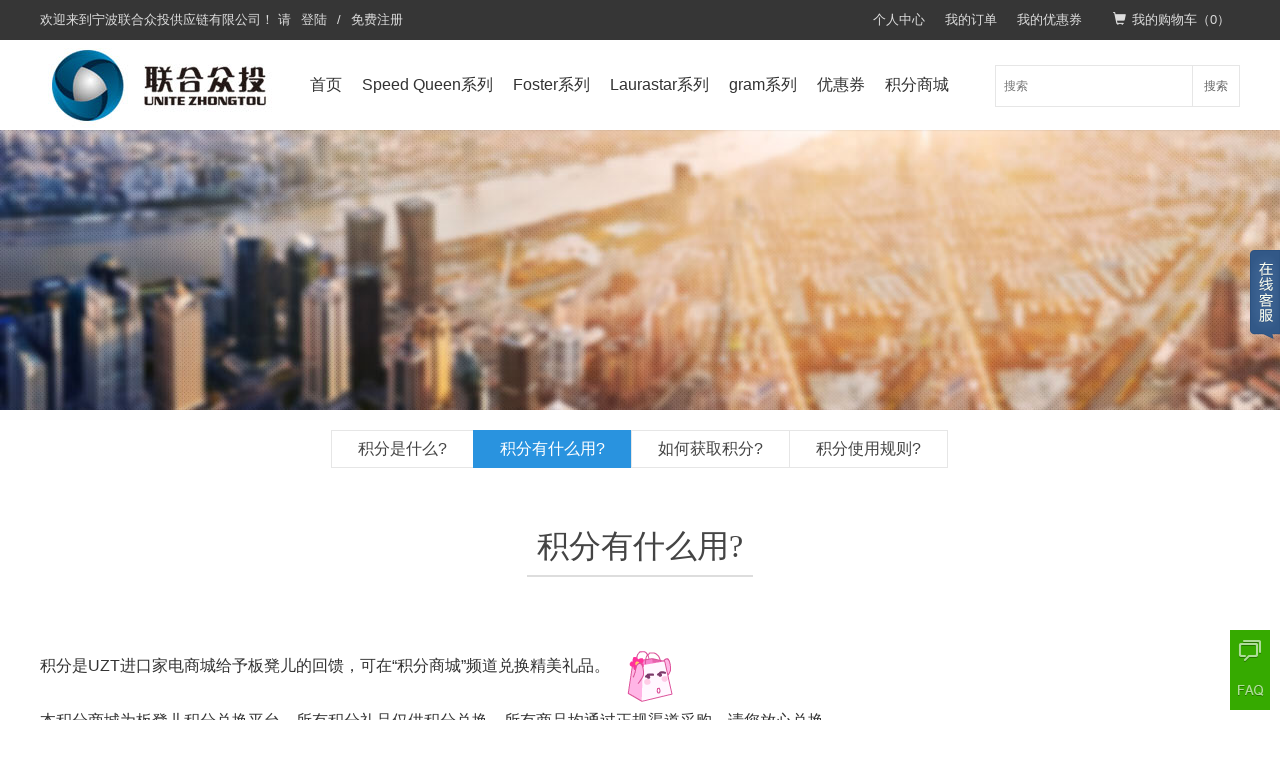

--- FILE ---
content_type: text/html; Charset=utf-8
request_url: http://uztinea.com/?yong.html
body_size: 17203
content:
<!DOCTYPE HTML>
<html>
<head>
<meta http-equiv="Content-Type" content="text/html; charset=utf-8">
<title>积分有什么用?</title>
<meta name="keywords" content="" />
<meta name="description" content="" />
<meta name="generator" content="OpenWBS X5.1.8" />
<meta name="author" content="OpenWBS Team" />
<meta name="copyright" content="2008-2020 OpenWBS Inc." />
<meta name="runtime" content="0.6172" />
<meta name="queries" content="26" />
<link rel="shortcut icon" href="/ow-content/uploads/favicon-20190401095539997.ico"/>
<link rel="icon" href="/ow-content/uploads/favicon-20190401095539997.ico"/>
<link rel="stylesheet" href="/ow-content/templates/ow.x5.default.pc/css/ow.global.css?v=190312" />
<link rel="stylesheet" href="/ow-content/templates/ow.x5.default.pc/css/pc.glyphicon.css?v=190312" />
<link rel="stylesheet" href="/ow-content/templates/ow.x5.default.pc/css/ow.main.css?v=190312" />
<link rel="stylesheet" href="/ow-content/templates/ow.x5.default.pc/css/ow.shop.css?v=190312" />
<link rel="stylesheet" href="/ow-content/templates/ow.x5.default.pc/css/ow.owcmt.css?v=190312" />
<script type="text/javascript" src="/ow-content/js/pc/jquery.js?v=190312"></script>
<script type="text/javascript" src="/ow-content/js/pc/ow.js?v=190312"></script>
<script type="text/javascript" src="/ow-content/js/pc/com.js?v=190312"></script>
<script type="text/javascript">OW.debug = false;OW.runMode = 0;OW.cacheOpen = true;OW.htmlCacheOpen = false;OW.logined = false;OW.sitePath = "/";OW.siteUrl = "http://uztinea.com/";OW.siteHurl = "http://uztinea.com/?";OW.siteHtmlFileSuffix = ".html";OW.ucenterHurl = "http://uztinea.com/ow-ucenter/?";OW.loginUrl = "http://uztinea.com/?login.html";OW.logoutUrl = "http://uztinea.com/?logout.html";OW.regUrl = "http://uztinea.com/?reg.html";OW.forgetPasswordUrl = "http://uztinea.com/?forget_password.html";OW.c1t = "http://uztinea.com/?{$urlpath}/type-{$typeid}-order-{$orderby}/";OW.c2t = "http://uztinea.com/?{$urlpath}/type-{$typeid}-order-{$orderby}/{$page}/";OW.c3t = "http://uztinea.com/?{$rootpath}/{$urlpath}/type-{$typeid}-order-{$orderby}/";OW.c4t = "http://uztinea.com/?{$rootpath}/{$urlpath}/type-{$typeid}-order-{$orderby}/{$page}/";OW.moneySb = "￥";OW.ctl = "content";OW.rootpath = "";OW.urlpath = "yong";OW.page = "0";OW.typeid = "";OW.orderby = "";OW.time = "2026-01-22 20:36:31";OW.timer = "74192.53";OW.cookie.cookiePre = "ow_";OW.cookie.cookieDomain = "";OW.cookie.cookiePath = "/";OW.gid = "";OW.pid = "";OW.shoppingIsNeedLogin = 1;OW.cartUrl = "http://uztinea.com/?cart.html";OW.isCostFreightInvoice = 0;</script>
<script type="text/javascript" src="/ow-content/templates/ow.x5.default.pc/js/tpl.js?v=190312"></script>

<link rel="stylesheet" href="/ow-content/templates/ow.x5.default.pc/css/ow.spage.css?v=190312" />
</head>
<body>
<!--头部-->
<div id="header">
    <div class="toper">
        <div class="wrapper">
            <div class="top-nav">
                
                
                <a class="link" href="http://uztinea.com/ow-ucenter/" target="_self">个人中心</a>
                
                <a class="link" href="http://uztinea.com/ow-ucenter/?ctl=orders" target="_self">我的订单</a>
                
                <a class="link" href="http://uztinea.com/ow-ucenter/?ctl=coupon" target="_self">我的优惠券</a>
                
                

            </div>
            <div class="account-sign-status">
                <span id="welcome">欢迎来到宁波联合众投供应链有限公司！</span>
                <span id="user_status" class="user-status">请<a href="http://uztinea.com/?login.html" class="a-login">登陆</a>/<a href="http://uztinea.com/?reg.html" class="a-reg">免费注册</a></span>
            </div>
            
            <div class="top-cart">
                <a class="cart" href="http://uztinea.com/?cart.html"><i class="glyphicon glyphicon-shopping-cart"></i>我的购物车（<span class="cart-amount" name="cart_amount">0</span>）</a>
            </div>
        </div>
    </div>
    
    <div class="header-line">
        <div class="wrapper">
            <div class="logo"><a href="http://uztinea.com/"><img src="/ow-content/uploads/201903281111477479.jpg" alt="宁波联合众投供应链管理有限公司" title="宁波联合众投供应链管理有限公司"></a></div>
            <div class="main-nav" id="main_nav">
                
                <ul class="main">
                
                <li class="n1" url="http://uztinea.com/"><a class="n1" href="http://uztinea.com/" target="_self">首页</a>
                    
                </li>
                
                <li class="n1" url="http://uztinea.com/?buyphone/"><a class="n1" href="http://uztinea.com/?buyphone/" target="_self">Speed Queen系列</a>
                    
                </li>
                
                <li class="n1" url="http://uztinea.com/?buymibook/"><a class="n1" href="http://uztinea.com/?buymibook/" target="_self">Foster系列</a>
                    
                </li>
                
                <li class="n1" url="http://uztinea.com/?smart/"><a class="n1" href="http://uztinea.com/?smart/" target="_self">Laurastar系列</a>
                    
                </li>
                
                <li class="n1" url="http://uztinea.com/?xihongyitiji/"><a class="n1" href="http://uztinea.com/?xihongyitiji/" target="_self">gram系列</a>
                    
                </li>
                
                <li class="n1" url="http://uztinea.com/?coupon/"><a class="n1" href="http://uztinea.com/?coupon/" target="_self">优惠券</a>
                    
                </li>
                
                <li class="n1" url="http://uztinea.com/?point/"><a class="n1" href="http://uztinea.com/?point/" target="_self">积分商城</a>
                    
                </li>
                
                </ul>
                

            </div>
            <div class="search">
                <div class="search-form">
                    <div class="search-text"><input type="text" class="text-search" name="keywords" value="" placeholder="搜索" /></div>
                    <button type="button" class="btn-search" name="btn_search" onclick="OW.search.run(1)">搜索</button>
                </div>
                <div class="search-keywords" name="search_keywords"></div>
            </div>
        </div>
    </div>
</div>

<div class="ow-banner"><div id="ow_ad_2" type="image" data='[{"url":"/ow-content/uploads/ow.x5.default/hero/cate_banner1.jpg","name":"1","link":"#"}]' style="display:none; height:280px; width:1680px; margin:auto;" ad_height="280px" ad_width="1680px" full_screen="1" switch_time="6"></div><script type="text/javascript">$(document).ready(function(){OW.ad.parse(2);});</script><script type="text/javascript">$(document).ready(function(){OW.ad.count(2);});</script></div>

<div class="ow-spage-header">
    <div class="wrapper">
        
        <ul>
            <li ><a href="http://uztinea.com/?jifenshishenma.html">积分是什么?</a></li><li class="current"><a href="http://uztinea.com/?yong.html">积分有什么用?</a></li><li ><a href="http://uztinea.com/?huoqu.html">如何获取积分?</a></li><li ><a href="http://uztinea.com/?guizhe.html">积分使用规则?</a></li>
        </ul>
        

    </div>
</div>
<div class="clear"></div>

<div class="ow-spage-content">
    <div class="section">
        <h1 class="title"><span>积分有什么用?</span></h1>
        <div class="ow-spage-content-detail"><p style="background-color: transparent; color: rgb(51, 51, 51); font-family: "微软雅黑"; font-size: 14px; font-style: normal; font-variant: normal; font-weight: 400; letter-spacing: normal; line-height: 25px; margin-bottom: 0px; margin-left: 0px; margin-right: 0px; margin-top: 0px; orphans: 2; outline-color: invert; outline-style: none; outline-width: 0px; padding-bottom: 0px; padding-left: 0px; padding-right: 0px; padding-top: 0px; text-align: left; text-decoration: none; text-indent: 0px; text-transform: none; -webkit-text-stroke-width: 0px; white-space: normal; word-spacing: 0px;">积分是UZT进口家电商城给予板凳儿的回馈，可在“积分商城”频道兑换精美礼品。<img src="http://img.baidu.com/hi/jx2/j_0080.gif"/></p><p style="background-color: transparent; color: rgb(51, 51, 51); font-family: "微软雅黑"; font-size: 14px; font-style: normal; font-variant: normal; font-weight: 400; letter-spacing: normal; line-height: 25px; margin-bottom: 0px; margin-left: 0px; margin-right: 0px; margin-top: 0px; orphans: 2; outline-color: invert; outline-style: none; outline-width: 0px; padding-bottom: 0px; padding-left: 0px; padding-right: 0px; padding-top: 0px; text-align: left; text-decoration: none; text-indent: 0px; text-transform: none; -webkit-text-stroke-width: 0px; white-space: normal; word-spacing: 0px;">本积分商城为板凳儿积分兑换平台，所有积分礼品仅供积分兑换，所有商品均通过正规渠道采购，请您放心兑换。</p><p style="background-color: transparent; color: rgb(51, 51, 51); font-family: "微软雅黑"; font-size: 14px; font-style: normal; font-variant: normal; font-weight: 400; letter-spacing: normal; line-height: 25px; margin-bottom: 0px; margin-left: 0px; margin-right: 0px; margin-top: 0px; orphans: 2; outline-color: invert; outline-style: none; outline-width: 0px; padding-bottom: 0px; padding-left: 0px; padding-right: 0px; padding-top: 0px; text-align: left; text-decoration: none; text-indent: 0px; text-transform: none; -webkit-text-stroke-width: 0px; white-space: normal; word-spacing: 0px;">注：积分一旦兑换，无法退还。<img src="http://img.baidu.com/hi/jx2/j_0030.gif"/></p><p><br/></p></div>
    </div>
</div>

<!--底部-->
<div id="footer">
    <div class="footer-section">
        <div class="wrapper">
            <div class="col-cates">
                
                
                <dl class="item1">
                   <dt>购物指南</dt>
                   
                   
                   
                   <dd><a href="http://uztinea.com/?about.html" target="_self">密码相关</a></dd>
                   
                   <dd><a href="http://uztinea.com/?team.html" target="_self">交易条款</a></dd>
                   
                   <dd><a href="http://uztinea.com/?partners.html" target="_self">注册登陆</a></dd>
                   
                   <dd><a href="http://uztinea.com/?development.html" target="_self">购物流程</a></dd>
                   
                   

                   
                </dl>
                
                <dl class="item2">
                   <dt>码上服务</dt>
                   
                   
                   
                   <dd><a href="http://uztinea.com/?guanyushouhou.html" target="_self">关于售后</a></dd>
                   
                   <dd><a href="http://uztinea.com/?anzhuangqianyuliushuiming.html" target="_self">安装前预留</a></dd>
                   
                   <dd><a href="http://uztinea.com/?xihongrichangcaozuoshuiming.html" target="_self">洗烘日常操作</a></dd>
                   
                   <dd><a href="http://uztinea.com/?xihubaocaozuoshuiming.html" target="_self">洗护包操作</a></dd>
                   
                   <dd><a href="http://www.uztinea.com/?form/weixiuchan.html" target="_self">维修单</a></dd>
                   
                   

                   
                </dl>
                
                <dl class="item3">
                   <dt>支付方式</dt>
                   
                   
                   
                   <dd><a href="http://uztinea.com/?weixinzhifu.html" target="_self">微信支付</a></dd>
                   
                   <dd><a href="http://uztinea.com/?zhifubaozhifu.html" target="_self">支付宝支付</a></dd>
                   
                   

                   
                </dl>
                
                <dl class="item4">
                   <dt>常见问题</dt>
                   
                   
                   
                   <dd><a href="http://uztinea.com/?jifenshishenma.html" target="_self">积分是什么</a></dd>
                   
                   <dd><a href="http://uztinea.com/?yong.html" target="_self">积分有什么用</a></dd>
                   
                   <dd><a href="http://uztinea.com/?huoqu.html" target="_self">如何获取积分</a></dd>
                   
                   <dd><a href="http://uztinea.com/?guizhe.html" target="_self">积分使用规则</a></dd>
                   
                   

                   
                </dl>
                
                <dl class="item5">
                   <dt>关于UZT</dt>
                   
                   
                   
                   <dd><a href="http://www.uztinea.com/?guanyuwomen.html" target="_self">UZT介绍</a></dd>
                   
                   

                   
                </dl>
                
                <dl class="item6">
                   <dt>新闻资讯</dt>
                   
                   
                   
                   <dd><a href="http://uztinea.com/?news/company/" target="_self">公司动态</a></dd>
                   
                   <dd><a href="http://uztinea.com/?news/industry/" target="_self">行业资讯</a></dd>
                   
                   

                   
                </dl>
                
                

            </div>
            <div class="col-qrcode"><img class="img-responsive" src="/ow-content/uploads/201904011447212420.jpg" alt="qrcode" /><h3>联合众投公众号</h3></div>
        </div>
    </div>
    <div class="powered-by">
        <div class="wrapper">
            <!--以下是版权信息，购买商业授权之后方可去除！-->
            <span class="powered">关于联合众投&nbsp;&nbsp;|&nbsp;&nbsp;联系我们&nbsp;&nbsp;|&nbsp;&nbsp;版权说明</span>
            <!--版权信息结束-->
            <div class="copyright">Copyright &copy; &nbsp;&nbsp;<a href="http://uztinea.com/" target="_blank">宁波联合众投供应链管理有限公司</a> &nbsp;&nbsp;2019-2020&nbsp;&nbsp;  <span class="icp"><a href="http://beian.miit.gov.cn" rel="nofollow" target="_blank">浙ICP备19009229号</a></span><span class="gov-beian"></span><span class="stat"></span></div>
        </div>
    </div>
</div>
<div class="ow-floater" id="ow_floater"><a class="top" href="javascript:;" title="返回顶部"></a><a class="feedback" href="http://uztinea.com/?form/feedback.html" title="在线反馈"></a><a class="faq" href="http://uztinea.com/?faq/" title="常见问题"></a></div>
<script type="text/javascript">
$(document).ready(function(){
	//网站导航
	var $mainNav = $("#main_nav"),
	$mainNavLi   = $("#main_nav li.n1");
	$mainNavLi.hover(
		function(){
			$(this).addClass("hover");
			$(this).find("div.subnav").show();
		},
		function(){
			$(this).removeClass("hover");
			$(this).find("div.subnav").hide();
		}
	);
	$mainNavLi.each(function(){
		var url = $(this).attr("url"),
		href    = window.location.href;
		if(!OW.isNull(url)){
			if(OW.runMode>0){
				var len = href.length-url.length;
				if(href.indexOf(url)>-1 && href.indexOf(url)==len){
					$(this).addClass("current");
					return false;
				};
			}else{
				var para = href.split("?")[1] || "";
				if(OW.isNull(para)){
					$mainNav.find("li:first").addClass("current");
					return false;
				};
				if(href.split("?")[1] == url.split("?")[1]){
					$(this).addClass("current");
					return false;
				};
			};
		};
    });
	//在线客服(mini:迷你模式,list:展开模式)
	OW.client.serviceOnline({open:'1',data:'[{"name":"%u5168%u56FD%u670D%u52A1%u70ED%u7EBF","tel":"400-6099-819","qq":"","crmqq":"","wangwang":"","skype":"","qrcode":"/ow-content/uploads/201904011447212420.jpg","text":"%u5FAE%u4FE1%u5546%u57CE"}]',initType:'mini'});
	//用户登录状态
	OW.member.userStatus({userStatusSection:$("#user_status")});
	//购物车
	OW.shop.cartInit({
		cartAmountSection:$("span[name='cart_amount']")
	});
	//返回顶部
	var $owFloater = $("#ow_floater"),
	$top = $owFloater.find("a.top").hide();
	$(window).scroll(function(){
		var top = parseInt(OW.documentScrollTop());
		if(top<20){
			$top.hide(100);
		}else{
			$top.show(100);
		}
	});
	OW.scrollTop($top);
	//搜索
	var $inputKeywords = $("input[name='keywords']"),
	$searchKeywords    = $("div[name='search_keywords']");
	if(!OW.isNull($inputKeywords.val())){$searchKeywords.hide();};
	$inputKeywords.focus(function(){$searchKeywords.hide();});
	$inputKeywords.focusout(function(){if(OW.isNull($inputKeywords.val())){$searchKeywords.show();};});
});
</script>



<script type="text/javascript">

</script>
</body>
</html>


--- FILE ---
content_type: text/css
request_url: http://uztinea.com/ow-content/templates/ow.x5.default.pc/css/ow.global.css?v=190312
body_size: 20499
content:
@charset "utf-8";
/* 
* PC端
* Author: Lin xiao dong
* http://www.openwbs.com/
*/
html {font-size:100%; -webkit-text-size-adjust:none; -ms-text-size-adjust:100%; }
body {background:#fff; min-width:600px;}
body,h1,h2,h3,h4,h5,h6,hr,p,blockquote,dl,dt,dd,ul,ol,li,pre,form,fieldset,legend,button,input,textarea,th,td {margin:0;padding:0}
body,button,input,select,textarea,th {color:#444; font:14px/1.8 "Helvetica Neue",Helvetica,Arial,微软雅黑,"Hiragino Sans GB",tahoma,simsun,宋体;}
h1,h2,h3,h4,h5,h6 {font-size:100%;}
li {list-style:none}
img { border:0px; page-break-inside:avoid; margin:0px; padding:0px; -ms-interpolation-mode:bicubic; max-width:100%; vertical-align:middle;}
input[type="button"],input[type='submit'] {cursor:pointer}
button {cursor:pointer}
table {border-collapse:collapse;border-spacing:0}
a {text-decoration:none;}
a,a:visited {color:#444;}
a:hover { color:#ff6700; text-decoration:none; }
:focus {outline:none;}
button,input,textarea,select,a,a:focus {outline:none;}
.clear { clear:both;}
.hid,
.hidden{ display:none;}
.fl {float:left;}
.fr {float:right;}
.ml5 {margin-left:5px;}
.ml8 {margin-left:8px;}
.mt5{ margin-top:5px;}
.ml10 {margin-left:10px;}
.mr5 {margin-right:5px;}
.mr10 {margin-right:10px;}
.transparent {filter:alpha(opacity=80);-khtml-opacity:0.8;-moz-opacity:0.8;opacity:0.8;}
.transparent_95 { filter:alpha(opacity=95); -khtml-opacity:0.95; -moz-opacity:0.95; opacity:0.95;}
.wrapper { margin:auto; width:1200px;}
.clearfix {}
.clearfix::before,
.clearfix::after { content: " "; display: table;}
.clearfix::after { clear: both;}

/*表单 input check radio textarea select button*/
input[type="radio"],
input[type="checkbox"] {
	margin:0px 5px 0px 0px; padding:0px; vertical-align:middle;
	}
input.text,
textarea.textarea {
	background-color:#fff; border:1px solid #aaa;
	-webkit-box-shadow:inset 0px 1px 1px rgba(0,0,0,0.025);
	-moz-box-shadow:inset 0px 1px 1px rgba(0,0,0,0.025);
	box-shadow:inset 0px 1px 1px rgba(0,0,0,0.025);
	color:#333; font-size:12px;
	padding:0px 5px 0px 5px;
	-webkit-transition:border linear .2s,box-shadow linear .2s;
	-moz-transition:border linear .2s,box-shadow linear .2s;
	-o-transition:border linear .2s,box-shadow linear .2s;
	transition:border linear .2s,box-shadow linear .2s;
	width:240px;
	}
input.text {height:28px; line-height:28px;}
input.text-long {width:400px;}
input.text-short {width:160px;}
input.text-short-mini {width:80px;}
input.text-mini {height:18px; line-height:18px; width:114px;}
input.text-fileurl {width:300px;}
input.text-filename {width:120px;}
input.text-imageurl {border:1px dashed #bbb; width:272px;}
input.text-large {font-size:14px; height:32px; line-height:32px;}
input.text-err,
textarea.textarea-err { background-color:#fffafa; border-color:#d80000; -webkit-box-shadow:inset 0px 1px 1px rgba(225,0,0,0.175); -moz-box-shadow:inset 0px 1px 1px rgba(225,0,0,0.175); box-shadow:inset 0px 1px 1px rgba(225,0,0,0.175);}
iframe.iframe-upload{ width:160px; display:inline; height:30px; overflow:hidden; vertical-align:middle;}
input.text-file{
	background-color:#fcfcfc; border:1px solid #aaa; height:26px; line-height:26px; width:156px;
	padding:0px 0px!important;
	padding:0px 0px\0 !important;
	*padding:2px 0px !important;
	_padding:2px 0px !important;
	}

/**文本域**/
textarea.textarea { height:80px; line-height:20px; padding-top:2px; padding-bottom:2px; width:400px;}
textarea.textarea-mini {height:60px;}
textarea.textarea-high {height:160px;}
textarea.textarea-summary {height:60px; width:660px;}
textarea.textarea-long {height:80px; width:660px;}
textarea.textarea-editor {height:300px; width:650px;}
/**下拉**/
select {
	border:1px solid #bbb; color:#333; height:30px; line-height:30px;
    margin:0px 0px; padding:3px;
	vertical-align:top;
}
select option {border-bottom:1px solid #f4f4f4; height:18px; line-height:18px; padding:4px 3px 1px 5px;}
select optgroup {font-style:normal; padding:2px 0px 2px 0px;}
select optgroup option:first-child {margin-top:3px;}
/**聚焦和经过状态**/
input.text:hover,
input.text:focus,
textarea.textarea:hover,
textarea.textarea:focus,
select:hover,
select:focus {
	background:#fcfcfc;
	border:1px solid #3498db;
	color:#000;
	-webkit-box-shadow:0px 0px 3px #6bafdc;
	-moz-box-shadow:0px 0px 3px #6bafdc;
	box-shadow:0px 0px 3px #6bafdc;
	}
/**无效状态**/
input.disabled,
input.disabled:hover,
input.disabled:focus,
select.disabled,
select.disabled:hover,
select.disabled:focus {
	background:#eee;
	border:1px solid #ccc;
	-webkit-box-shadow:none;
	-moz-box-shadow:none;
	box-shadow:none;
	color:#888;
	text-shadow:0px 0px 1px #fff;
}
/**时间**/
input.text-datetime,
input.text-datetime:hover,
input.text-datetime:focus {background-image:url("../images/icons/datetime.png"); background-repeat:no-repeat; background-position:center right;}

/*各种按钮*/
button,input[type="button"],input[type="reset"],input[type="submit"] { cursor:pointer; -webkit-appearance:button;}
.btn,.btn:visited {
	background-color:#eee;
	background-image:-webkit-gradient(linear, 50% 0%, 50% 100%, color-stop(0%, #F6F6F6), color-stop(100%, #E6E6E6));
	background-image:-webkit-linear-gradient(#F6F6F6,#E6E6E6);
	background-image:-moz-linear-gradient(#F6F6F6,#E6E6E6);
	background-image:-o-linear-gradient(#F6F6F6,#E6E6E6);
	background-image:linear-gradient(#F6F6F6,#E6E6E6);
	-webkit-box-shadow:#fff 0px 1px 0px inset; -moz-box-shadow:#fff 0px 1px 0px inset; box-shadow:#fff 0px 1px 0px inset;
	border:1px solid #aaa; border-bottom-color:#888; color:#555; font-family:"微软雅黑"; text-shadow:0px 1px 0px #f8f8f8; -webkit-border-radius:3px; -moz-border-radius:3px; border-radius:3px;
	display:inline-block; position:relative;
}
.btn:hover {
	background-color:#ddd;
	background-image:-webkit-gradient(linear, 50% 0%, 50% 100%, color-stop(0%, #e8e8e8), color-stop(100%, #d8d8d8));
	background-image:-webkit-linear-gradient(#e8e8e8,#d8d8d8);
	background-image:-moz-linear-gradient(#e8e8e8,#d8d8d8);
	background-image:-o-linear-gradient(#e8e8e8,#d8d8d8);
	background-image:linear-gradient(#e8e8e8,#d8d8d8);
	-webkit-box-shadow:rgba(0,0,0,0.3) 0 1px 3px,#fff 0px 1px 0px inset; -moz-box-shadow:rgba(0,0,0,0.3) 0 1px 3px,#fff 0px 1px 0px inset; box-shadow:rgba(0,0,0,0.3) 0 1px 3px,#fff 0px 1px 0px inset;
	border-color:#888; border-bottom-color:#666; color:#333; text-decoration:none;
}
/**按钮大小**/
.btn {
	font-size:14px; font-weight:bold; line-height:18px;
	padding:4px 15px!important;
	padding:4px 17px\0 !important;
	*padding:2px 4px !important;
	_padding:2px 4px !important;
}
a.btn {
	padding:5px 18px!important;
	padding:4px 17px\0 !important;
	*padding:4px 18px !important;
	_padding:4px 18px !important;
}

.btn-mini {
	font-size:10px; font-weight:normal; line-height:12px;
	padding:2px 5px!important;
	padding:2px 7px\0 !important;
	*padding:2px 0px !important;
	_padding:2px 0px !important;
	}
a.btn-mini {
	font-size:10px; font-weight:normal; line-height:12px;
	padding:3px 8px!important;
	padding:2px 7px\0 !important;
	*padding:2px 8px !important;
	_padding:2px 8px !important;
}

.btn-small {
	font-size:12px; font-weight:normal; line-height:16px;
	padding:3px 10px!important;
	padding:3px 12px\0 !important;
	*padding:1px 2px !important;
	_padding:1px 2px !important;
	}
a.btn-small {
	font-size:12px; font-weight:normal; line-height:16px;
	padding:4px 13px!important;
	padding:3px 12px\0 !important;
	*padding:3px 13px !important;
	_padding:2px 13px !important;
}

.btn-sbig {
	font-size:14px; font-weight:bold; line-height:20px;
	padding:4px 18px!important;
	padding:4px 20px\0 !important;
	*padding:2px 7px !important;
	_padding:2px 7px !important;
}
a.btn-sbig {
	padding:5px 21px!important;
	padding:4px 20px\0 !important;
	*padding:4px 22px !important;
	_padding:4px 22px !important;
}

.btn-large {
	-webkit-border-radius:4px; -moz-border-radius:4px; border-radius:4px; font-size:16px; line-height:22px;
	padding:5px 24px!important;
	padding:6px 26px\0 !important;
	*padding:3px 9px !important;
	_padding:4px 9px !important;
}
a.btn-large {
	padding:6px 27px!important;
	padding:6px 26px\0 !important;
	*padding:6px 28px !important;
	_padding:7px 28px !important;
}

.btn-xlarge {
	-webkit-border-radius:4px; -moz-border-radius:4px; border-radius:4px; font-size:20px; line-height:24px; padding:10px 46px;
	padding:8px 40px!important;
	padding:10px 40px\0 !important;
	*padding:5px 17px !important;
	_padding:4px 18px !important;
	}
a.btn-xlarge {
	padding:9px 43px!important;
	padding:10px 40px\0 !important;
	*padding:9px 44px !important;
	_padding:9px 45px !important;
	}

.btn-download{
	-webkit-border-radius:4px; -moz-border-radius:4px; border-radius:4px; font-size:16px; line-height:22px;
	padding:5px 24px!important;
	padding:6px 26px\0 !important;
	*padding:3px 9px !important;
	_padding:4px 9px !important;
	}
a.btn-download{
	padding:6px 27px!important;
	padding:6px 26px\0 !important;
	*padding:6px 28px !important;
	_padding:7px 28px !important;
	}
/**按钮颜色-状态**/
.btn-primary,.btn-primary:visited {
	background-color:#37548e;
	background-image:-webkit-gradient(linear, 50% 0%, 50% 100%, color-stop(0%, #3e5e9c), color-stop(100%, #304a80));
	background-image:-webkit-linear-gradient(#3e5e9c,#304a80);
	background-image:-moz-linear-gradient(#3e5e9c,#304a80);
	background-image:-o-linear-gradient(#3e5e9c,#304a80);
	background-image:linear-gradient(#3e5e9c,#304a80);
	-webkit-box-shadow:#6783bb 0 1px 0 inset; -moz-box-shadow:#6783bb 0 1px 0 inset; box-shadow:#6783bb 0 1px 0 inset;
	border:1px solid #273c67;
	border-bottom-color:#22355d;
	color:#eee;
	text-shadow:0px 1px 0px #2e467c;
}
.btn-primary:hover {
	background-color:#2c4475;
	background-image:-webkit-gradient(linear, 50% 0%, 50% 100%, color-stop(0%,#314b81), color-stop(100%,#22345b));
	background-image:-webkit-linear-gradient(#314b81,#22345b);
	background-image:-moz-linear-gradient(#314b81,#22345b);
	background-image:-o-linear-gradient(#314b81,#22345b);
	background-image:linear-gradient(#314b81,#22345b);
	-webkit-box-shadow:rgba(0, 0, 0, 0.5) 0 1px 3px,#48659e 0 1px 0 inset;
	-moz-box-shadow:rgba(0, 0, 0, 0.5) 0 1px 3px,#48659e 0 1px 0 inset;
	box-shadow:rgba(0, 0, 0, 0.5) 0 1px 3px,#48659e 0 1px 0 inset;
	border-color:#1a2a4b;
	border-bottom-color:#152441;
	color:#fff;
}
.btn.disabled,.btn.disabled:hover {
	background-color:#ddd; background-image:none;
	-webkit-box-shadow:none; -moz-box-shadow:none; box-shadow:none;
	border-color:#bbb; color:#888; cursor:default; font-weight:normal; text-shadow:0px 1px 0px #fff;
}
/**特殊表单**/
.btn-upload{
	-webkit-border-radius:0px; -moz-border-radius:0px; border-radius:0px;
	font-size:12px; font-weight:bold; line-height:16px;
	padding:4px 15px!important;
	padding:4px 17px\0 !important;
	*padding:3px 4px !important;
	_padding:2px 4px !important;
}

/**按钮**/
a.abtn{ display:inline-block!important; font-size:18px; font-weight:normal; height:18px; line-height:18px; padding:12px 23px; width:auto;
        -webkit-border-radius:2px; -moz-border-radius:2px; border-radius:2px;
	  }
a.abtn:hover{ text-decoration:none;}
a.abtn-white{ background-color:#fff; color:#006cb5; }
a.abtn-white:hover{ background-color:#eee;}

a.abtn-lblue{ background:#0db08f; color:#fff; }
a.abtn-lblue:hover{ background-color:#078f73;}
a.abtn-blue{ background:#3178cc; color:#fff; }
a.abtn-blue:hover{ background:#0a56b1; }
a.abtn-black{ background:#384050; color:#fff; }

/**表单**/
.form {}
.form-group {border-bottom:1px dotted #ddd; padding:5px 0px 5px 0px;}
.form-group:before,
.form-group:after { display:table; line-height:0; content:"";}
.form-group:after { clear:both;}
.form-group .col-name {float:left; font-size:14px; font-weight:bold; height:20px; line-height:20px; padding:3px 15px 3px 0px; width:100px; text-align:right;}
.form-group .col-name .important {color:#f00; padding:2px 5px 0px 0px;}
.form-group .col-value {padding:3px 0px 3px 115px;}
.form-group .verifycode {}
.form-group .verifycode img {height:26px; vertical-align:middle;}
.form-group .verifycode .fresh {background:#f6f6f6; border:1px solid #aaa; display:inline-block; vertical-align:top; font-size:12px; font-family:"微软雅黑"; height:26px; padding:0px 6px;}

/*水平表单*/
.form-horizontal {padding:20px; }
.form-horizontal .control-group {margin-bottom:20px;}
.form-horizontal .control-group .control-label {float:left; font-size:14px; padding:4px 12px 0px 0px; text-align:right; width:100px;}
.form-horizontal .control-group .controls {padding-left:112px; }
.form-horizontal .control-group .controls .checkbox-line {display:block; padding:0px 0px 15px 0px;}



/*表单行为*/
.form-actions {padding:20px 0px 0px 115px;}
.form-actions:before,
.form-actions:after {display:table; line-height:0; content:"";}
.form-actions:after {clear:both;}
.form-actions .btn {margin-right:8px;}

a.forget-password{ margin-left:20px;}


/*表格*/
.table { width:100%;}
.table > thead > tr > th,
.table > tbody > tr > th,
.table > tfoot > tr > th,
.table > thead > tr > td,
.table > tbody > tr > td,
.table > tfoot > tr > td { border-top:1px solid #dddddd; line-height:1.428571429; padding:8px; vertical-align:top; }
.table > thead > tr > th { border-bottom: 2px solid #dddddd; vertical-align: bottom; }
.table > caption + thead > tr:first-child > th,
.table > colgroup + thead > tr:first-child > th,
.table > thead:first-child > tr:first-child > th,
.table > caption + thead > tr:first-child > td,
.table > colgroup + thead > tr:first-child > td,
.table > thead:first-child > tr:first-child > td { border-top:0; }
.table > tbody + tbody { border-top:2px solid #dddddd;}
.table .table { background-color:#ffffff; }
.table-condensed > thead > tr > th,
.table-condensed > tbody > tr > th,
.table-condensed > tfoot > tr > th,
.table-condensed > thead > tr > td,
.table-condensed > tbody > tr > td,
.table-condensed > tfoot > tr > td { padding:5px;}
.table-bordered {border: 1px solid #dddddd;}
.table-auto { width:auto;}
.table-bordered > thead > tr > th,
.table-bordered > tbody > tr > th,
.table-bordered > tfoot > tr > th,
.table-bordered > thead > tr > td,
.table-bordered > tbody > tr > td,
.table-bordered > tfoot > tr > td { border:1px solid #dddddd; }
.table-bordered > thead > tr > th,
.table-bordered > thead > tr > td { border-bottom-width:2px; }
.table-striped > tbody > tr:nth-child(odd) > td,
.table-striped > tbody > tr:nth-child(odd) > th { background-color:#f9f9f9; }
.table-hover > tbody > tr:hover > td,
.table-hover > tbody > tr:hover > th { background-color:#f5f5f5; }
table col[class*="col-"] { position:static; display:table-column; float:none;}
table td[class*="col-"],
table th[class*="col-"] { display:table-cell; float:none;}
.table > thead > tr > .active,
.table > tbody > tr > .active,
.table > tfoot > tr > .active,
.table > thead > .active > td,
.table > tbody > .active > td,
.table > tfoot > .active > td,
.table > thead > .active > th,
.table > tbody > .active > th,
.table > tfoot > .active > th { background-color:#f5f5f5; }
.table-hover > tbody > tr > .active:hover,
.table-hover > tbody > .active:hover > td,
.table-hover > tbody > .active:hover > th { background-color:#e8e8e8; }
.table > thead > tr > .success,
.table > tbody > tr > .success,
.table > tfoot > tr > .success,
.table > thead > .success > td,
.table > tbody > .success > td,
.table > tfoot > .success > td,
.table > thead > .success > th,
.table > tbody > .success > th,
.table > tfoot > .success > th { background-color:#dff0d8; }
.table-hover > tbody > tr > .success:hover,
.table-hover > tbody > .success:hover > td,
.table-hover > tbody > .success:hover > th { background-color:#d0e9c6; }
.table > thead > tr > .danger,
.table > tbody > tr > .danger,
.table > tfoot > tr > .danger,
.table > thead > .danger > td,
.table > tbody > .danger > td,
.table > tfoot > .danger > td,
.table > thead > .danger > th,
.table > tbody > .danger > th,
.table > tfoot > .danger > th { background-color:#f2dede; }
.table-hover > tbody > tr > .danger:hover,
.table-hover > tbody > .danger:hover > td,
.table-hover > tbody > .danger:hover > th { background-color:#ebcccc; }
.table > thead > tr > .warning,
.table > tbody > tr > .warning,
.table > tfoot > tr > .warning,
.table > thead > .warning > td,
.table > tbody > .warning > td,
.table > tfoot > .warning > td,
.table > thead > .warning > th,
.table > tbody > .warning > th,
.table > tfoot > .warning > th { background-color:#fcf8e3; }
.table-hover > tbody > tr > .warning:hover,
.table-hover > tbody > .warning:hover > td,
.table-hover > tbody > .warning:hover > th { background-color:#faf2cc; }

/*分页*/
.pager {clear:both; display:block; margin:15px 5px 10px 0px; text-align:center;}
.pager a,.pager a:active,.pager a:link,.pager a:visited { background:#fff; border:1px solid #ccc; color:#424242; clear:both; font-size:12px; font-weight:bold; margin:2px 6px 2px 0px; padding:8px 10px 8px 10px; text-decoration:none; }
.pager a:hover { background:#fff; border:1px solid #c60000; color:#c60000; margin:2px 6px 2px 0px; padding:8px 10px 8px 10px; text-decoration:none; }
.pager span.current { background:#c60000; border:1px solid #c60000; color:#fff; font-size:12px; font-weight:bold; margin:2px 6px 2px 0px; padding:8px 10px 8px 10px;}
.pager span.extend,.pager span.unlink { background:#fafafa; border:1px solid #ccc; color:#666; font-size:12px; font-weight:bold; margin:2px 6px 2px 0px; padding:8px 10px 8px 10px;}

/*弹出框*/
.ow-dialog{ -webkit-box-shadow:rgba(0,0,0,0.5) 0px 0px 6px; -moz-box-shadow:rgba(0,0,0,0.5) 0px 0px 6px; box-shadow:rgba(0,0,0,0.5) 0px 0px 6px; padding:0px; position:absolute; z-index:1001; top:80px; left:200px;}
.ow-dialog-wrapper{ background:#fff;}
.ow-dialog-titleBar{ cursor:move; position:relative;}
.ow-dialog-title{ background:#395692; color:#fff; height:24px; line-height:24px; padding:0px 10px; left:0px;}
.ow-dialog-close{ background-image:url("../images/dialog-close.png"); background-position:0px 0px; display:inline-block; height:24px; width:24px; overflow:hidden; position:absolute; right:1px; top:1px;}
.ow-dialog-close:hover{ background-color:#fff; background-position:0px -24px;}
.ow-dialog-main{ }
.ow-dialog-content{ background:#fcfcfc; border:1px solid rgba(0,0,0,0.8); border-bottom:none; overflow:auto;}
.ow-dialog-content-success { background:#17a000; border:1px solid rgba(0,0,0,0.2); color:#fff; font-size:14px;}
.ow-dialog-content-error   { font-size:14px; padding:13px 18px 13px 18px;}
.ow-dialog-content-error h5.error-text{ color:#424242; font-weight:normal; }
.ow-dialog-content-error dl.error-msg{ border-top:1px dotted #ddd; margin-top:6px; padding-top:6px;}
.ow-dialog-content-error dl.error-msg dt{ color:#aaa; display:none; font-weight:bold; padding:0px 0px 5px 0px;}
.ow-dialog-content-error dl.error-msg dd{ color:#d10000; font-size:14px; }
.ow-dialog-content-alert{ color:#d10000; font-size:14px;}
.ow-dialog-loading{ background:url("../images/loading.gif") 0px 0px no-repeat; color:#aaa; font-size:16px; height:32px; line-height:32px; padding:0px 20px 0px 48px;}
.ow-dialog-posting{ background:url("../images/posting.gif") 0px 0px no-repeat; color:#aaa; font-size:16px; height:32px; line-height:32px; padding:0px 20px 0px 48px;}
.ow-dialog-iframe{ height:100%; width:100%;}
.ow-dialog-footer{ border-bottom:1px solid rgba(0,0,0,0.8); }
.ow-dialog-buttons{ background:#f6f6f6; border-left:1px solid rgba(0,0,0,0.8); border-right:1px solid rgba(0,0,0,0.8); border-top:1px solid #eee; padding:10px 20px; text-align:center;}
.ow-dialog-buttons button{ margin:0px 5px;}
.ow-dialog-timeout{ color:#121212; bottom:-25px; position:absolute; text-align:center; text-shadow:0px 1px 0px rgba(255,255,255,0.28);  width:100%;}
.ow-dialog-shadow{ background-color:#000; filter:alpha(opacity=60); opacity:0.6; left:0px; top:0px; width:100%; height:100%; position:fixed; visibility:visible; z-index:1000;}
.ow-dialog-shadow iframe{ filter:alpha(opacity=10); opacity:0.1;}
.ow-dialog .server-data{ border-top:1px dotted #e6e6e6; color:#999; display:none; margin:5px 0px 0px 0px; padding-top:5px; word-break:break-all; word-wrap:break-word;}






--- FILE ---
content_type: text/css
request_url: http://uztinea.com/ow-content/templates/ow.x5.default.pc/css/ow.main.css?v=190312
body_size: 25142
content:

/**头部**/
#header{
	background:#fff; min-width:1200px; position:relative; z-index:1001; width:100%;
	-webkit-box-shadow:rgba(0,0,0,0.15) 0px 0px 2px; -moz-box-shadow:rgba(0,0,0,0.15) 0px 0px 2px; box-shadow:rgba(0,0,0,0.15) 0px 0px 2px;
	}
#header.header-order{}
#header.header-order .top-nav{ right:0px;}

#header .toper { background-color:#363636; color:#ddd; font-size:13px; height:40px; line-height:40px;}
#header .toper .wrapper{ position:relative;}
#header .toper a,
#header .toper a:visited{ color:#ddd;}
#header .toper a:hover{ color:#e60000; text-decoration:none;}

#header .top-nav { position:absolute; top:0px; right:148px; z-index:900; }
#header .top-nav .sep{ border-left:1px solid #888; display:inline-block; float:left; height:12px; line-height:12px; margin:10px 8px 0px 8px; vertical-align:middle; width:1px; overflow:hidden;}
#header .top-nav a{ float:left; text-align:center;  padding:0px 10px;}
#header .top-nav a,
#header .top-nav a:visited{ color:#ddd; }
#header .top-nav a:hover{ color:#ff6700; padding-bottom:10px; text-decoration:none; }
#header .welcome { font-size:12px; float:left; }
#header .welcome .worktime{ padding-left:10px;}
#header .welcome .tel{ padding-left:12px;}
#header .top-cart{ position:absolute; right:0px; top:0px;}
#header .top-cart .cart{ display:block; padding:0px 10px 0px 12px;}
#header .top-cart .cart:hover{ background:#ff6700; color:#fff;}
#header .top-cart .cart i{ margin-right:6px;}
/**user**/
#header .user-status { padding-right:12px;}
#header .user-status a.a-login{ padding:0px 10px;}
#header .user-status a.a-reg{ padding:0px 10px;}
#header .user-status a.username{ font-weight:600; padding:0px 10px 0px 10px;}
#header .user-status .sep{ border-left:1px solid #aaa; display:inline-block; height:12px; line-height:12px; margin:0px 10px 0px 11px; vertical-align:middle; width:1px; overflow:hidden;}
#header .user-status a:hover{ color:#e60000;}
/**header**/
#header .header-line{ background-color:#fff; height:90px;}
#header .header-line .wrapper{ position:relative; z-index:991;}
#header .header-line .logo{ display:inline-block; float:left; padding-top:0px;}
#header .header-line .logo img{ max-height:90px;}
/*搜索*/
#header .search{ position:absolute; right:0px; top:25px; background:#ddd;}
#header .search .search-form{ height:42px; padding:0px 0px 0px 0px; position:relative;}
#header .search .search-form .search-text{ float:left;}
#header .search .text-search{ border:1px solid #e6e6e6; border-right:none; color:#aaa; float:left; font-size:12px; height:24px; line-height:24px; padding:8px 8px 8px 8px; width:180px;}
#header .search .text-search:focus{ color:#222;}
#header .search .btn-search{ background-color:#fff; border:1px solid #e6e6e6; color:#666; float:left; font-size:12px; height:42px; line-height:24px; padding:8px 0px; width:48px;}
#header .search .btn-search:active{ background-color:#ff6700; border-color:#ff6700; color:#fff;}
#header .search .search-keywords{ height:24px; line-height:24px; padding:0px 0px 4px 0px; position:absolute; top:10px; right:60px;}
#header .search .search-keywords a{ background-color:#fafafa; display:inline-block; height:18px; line-height:18px; margin-left:5px; padding:0px 4px 0px 4px;}
#header .search .search-keywords a,
#header .search .search-keywords a:visited{ color:#424242;}
#header .search .search-keywords a:hover{ background:#ff6700; color:#fff; text-decoration:none;}
/*导航*/
#header .main-nav{ position:absolute; left:260px;}
#header .main-nav li.n1{ float:left; position:relative; z-index:999;}
#header .main-nav li.n1 a.n1{ display:inline-block; display:block; font-size:16px; font-weight:normal; height:40px; line-height:40px; padding:25px 10px 25px 10px; position:relative; z-index:999; text-align:center;}
#header .main-nav li.n1 a.n1,
#header .main-nav li.n1 a.n1:visited{ color:#333; }
#header .main-nav li.n1 a.n1:hover,
#header .main-nav li.n1.hover a.n1,
#header .main-nav li.n1.current a.n1{ color:#ff6700; text-decoration:none; }
/*二级菜单*/
#header .main-nav .subnav { background-color:#fff; -webkit-box-shadow:rgba(0,0,0,0.3) 0px 3px 3px; -moz-box-shadow:rgba(0,0,0,0.3) 0px 3px 3px; box-shadow:rgba(0,0,0,0.3) 0px 3px 3px; display:none; position:absolute; width:auto; top:90px; left:-10px; z-index:901;}
#header .main-nav .subnav ul { background:none; display:block; padding:15px 0px 20px 0px;}
#header .main-nav .subnav ul li { display:block; float:none; font-size:16px; font-weight:normal; position:relative;}
#header .main-nav .subnav ul li a { display:block; height:32px; line-height:32px; padding:5px 20px 5px 20px; min-width:150px; white-space:nowrap;}
#header .main-nav .subnav ul li a,
#header .main-nav .subnav ul li a:visited { color:#333; text-decoration:none;}
#header .main-nav .subnav ul li a:hover { background:#ff6700; color:#fff; }
#header .main-nav .subnav ul li:last-child a { border-bottom:none;}

.ow-subsite-menu{ background-color:#404040; height:56px; line-height:56px; overflow:hidden;}
.ow-subsite-menu .section{ margin:0px auto; width:1200px;}
.ow-subsite-menu .section li{ float:left;}
.ow-subsite-menu .section li a{ display:inline-block; line-height:56px; padding:0px 20px;}
.ow-subsite-menu .section li a,
.ow-subsite-menu .section li a:visited{ color:#fff; font-size:16px;}
.ow-subsite-menu .section li a:hover{ background-color:#2a2a2a; text-decoration:none;}
.ow-subsite-menu .section li.current a{ background-color:#2a2a2a; }

/*网页底部*/
#footer { background:#fff; border-top:1px solid #ddd; color:#555; margin:0px auto; min-width:1200px;}
#footer .footer-section{ padding:0px 0px 20px 0px; zoom:1; overflow:auto;}
#footer .footer-section .wrapper{ vertical-align:top; position:relative;}
#footer a,
#footer a:visited{ color:#555; }
#footer a:hover{ color:#e60000; }

#footer .col-contact { float:left; margin:30px 0px 40px 0px; width:1040px; padding:0px 40px 20px 0px; }
#footer .col-contact h3 { color:#333; font-size:20px; font-weight:normal; }
#footer .col-contact p.text1{ font-size:13px; padding:15px 0px;}
#footer .col-contact p.text2{ font-weight:bold;}

#footer .col-cates{ float:left; padding:30px 0px 30px 0px; width:1040px;}
#footer .col-cates dl{ float:left; margin:0px 15px 0px 0px; width:130px;}
#footer .col-cates dl.item3{ margin-right:0px;}
#footer .col-cates dl dt{ color:#333; font-size:16px; padding:0px 0px 10px 0px;}
#footer .col-cates dl dd{ font-size:13px; height:24px; line-height:24px; padding:3px 0px 3px 1px;}
#footer .col-cates a:hover{ color:#e60000; text-decoration:none;}

#footer .col-qrcode{ padding:35px 0px 0px 0px; width:160px; text-align:center; position:absolute; right:30px; }
#footer .col-qrcode img{ border:1px solid #ddd; height:120px; width:120px;}
#footer .col-qrcode h3{ padding:12px 0px 2px 0px;}
#footer .col-qrcode p{}

#footer .powered-by{ background:#fafafa; border-top:1px solid #eee; border-bottom:1px solid #eee; font-size:12px; padding:12px 0px;}
#footer .powered-by .copyright{}
#footer .powered-by .icp{ padding-left:5px;}
#footer .powered-by .gov-beian{ padding-left:5px;}
#footer .powered-by .gov-beian img{ max-height:20px; max-width:20px; }
#footer .powered-by .stat{ font-style:normal; padding-left:5px;}
#footer .powered-by .powered{ float:right; font-size:12px; padding-right:25px;}
#footer .powered-by .powered a{ padding:0px 3px;}
/*banner*/
.ow-banner { background:#fcfcfc; min-width:1200px;}
.ow-main-banner{ min-height:460px; min-width:1200px;}
.ow-top-banner{ background:#334259;}
.ow-top-banner .section{ color:#fff; min-height:100px; margin:0px auto; padding:45px 0px 52px 0px; width:1200px;}
.ow-top-banner .banner-title{ font-size:38px; font-weight:normal;}
.ow-top-banner .banner-subtitle{ font-size:18px;}

/*网页中间内容区*/
#mbody { margin:auto; min-width:1200px;}
#mbody:after {clear:both; content:"."; display:block; height:0px; visibility:hidden;}
#idx-mbody{ min-width:1200px;}

/**返回顶部**/
.ow-floater{ width:40px; position:fixed; _position:absolute; bottom:10px; right:10px; z-index:9999; filter:alpha(opacity=100); opacity:1.0;}
.ow-floater a{ background-image:url("../images/float_bar.png"); display:inline-block; height:40px; margin:0px; width:40px; padding:0px; vertical-align:top;}
.ow-floater a,
.ow-floater a:visited{ background-color:#36aa00;}
.ow-floater a:hover{ background-color:#b50005;}
.ow-floater a.top{ background-position:0px 0px;}
.ow-floater a.top:hover{ background-position:40px 0px;}
.ow-floater a.feedback{ background-position:0px -40px;}
.ow-floater a.feedback:hover{ background-position:40px -40px;}
.ow-floater a.faq{ background-position:0px -80px;}
.ow-floater a.faq:hover{ background-position:40px -80px;}

/*公告*/
.ow-notice{ background-color:#ffdb3d; color:#222; display:none; font-size:16px; padding:10px; text-align:center;}

#d_ow_notice{}
#d_ow_notice .ow-dialog-title{ background-color:#fff; border:1px solid rgba(0,0,0,0.8); border-bottom:none; color:#de0000; font-size:22px; padding:30px 0px 15px 0px; text-align:center;}
#d_ow_notice .ow-dialog-content{ border-top:none;}
#d_ow_notice .ow-dialog-content .ow-notice-dialog{ background-color:#fff; color:#333; font-size:18px; line-height:200%; padding:0px 40px 20px 40px; width:700px;}
#d_ow_notice .ow-dialog-buttons{ background-color:#fff; border:1px solid rgba(0,0,0,0.8); border-top:none; padding:0px 0px 20px 0px;}
#d_ow_notice .btn{ background-color:#fff; background-image:none; color:#666; font-weight:normal!important; font-size:15px; -webkit-box-shadow:none; -moz-box-shadow:none; box-shadow:none; border:1px solid #ddd; text-shadow:none; -webkit-border-radius:0px; -moz-border-radius:0px; line-height:24px;}
#d_ow_notice .btn:hover{ background-color:#f4f4f4; border:1px solid #aaa; color:#333;}

/*页面导航面包屑*/
.ow-breadcrumb{ font-size:13px; height:24px; line-height:24px; margin:0px; padding:10px 0px 5px 0px;}
.ow-breadcrumb .sep{ font-family:宋体,arial; font-size:80%; line-height:inherit; padding:0px 6px; vertical-align:top;}

/*搜索*/
.ow-search-header{ background:#fcfcfc; border-bottom:1px solid #f2f2f2; font-size:13px; padding:10px 0px;}
.ow-search-header h1{ font-weight:normal; font-size:16px; }
.ow-search-header h1 b{ color:#c60000; padding:0px 10px;}

/*内容类型筛选*/
.ow-content-type{ border-bottom:1px solid #e6e6e6; margin:0px 0px 0px 0px;}
.ow-content-type .type-header{ font-size:14px; padding:2px 0px; }
.ow-content-type .type-section{}
.ow-content-type .type-line{ border-top:1px dotted #eee8e8; overflow:hidden; padding:0px 0px 6px 0px; position:relative;}
.ow-content-type .type-line .type-attr{ color:#424242; float:left; font-weight:bold; padding:6px 2px 0px 5px; text-align:right; width:80px; }
.ow-content-type .type-line .type-value{ float:left; width:670px;}
.ow-content-type .type-line .type-value ul{ padding:4px 0px 0px 4px;}
.ow-content-type .type-line .type-value li{ float: left; height:20px; line-height:20px; margin-right:8px; white-space:nowrap; padding:2px 0px;}
.ow-content-type .type-line .type-value li a{ display:inline-block; height:20px; line-height:20px; padding:1px 6px;}
.ow-content-type .type-line .type-value li a.current{ background:#686868; color:#fff;}
.ow-content-type .type-line .type-value li a.current:hover{ text-decoration:none; cursor:default;}

/*案例*/
.gallery-pic { margin:0px auto; padding:20px 0px; width:1000px;  }
.gallery-pic .gallery-list{ height:79px; margin:0px 0px 10px 0px; padding:0px 0px 0px 0px; overflow:hidden; position:relative; width:1000px;}
.gallery-pic .gallery-list ul{ margin-left:-9px; padding:0px 0px; zoom:1; overflow:auto; position:absolute;}
.gallery-pic .gallery-list li{ background:#fff; border:1px solid #ccc; float:left; height:75px; margin:0px 0px 0px 10px; width:112px; padding:1px; overflow:hidden; text-align:center;}
.gallery-pic .gallery-list li:first-child{}
.gallery-pic .gallery-list li a{ display:inline-block; height:75px; width:112px; overflow:hidden;}
.gallery-pic .gallery-list li img{ min-height:75px; width:112px;}
.gallery-pic .gallery-list li.current{ border:2px solid #C30008; padding:0px;}
.gallery-pic .gallery-list a.turner { background-image:url("../images/turner-pre-next.png"); display:inline-block; height:30px; position:absolute; top:25px; width:24px;}
.gallery-pic .gallery-list a.prev{ left:10px;}
.gallery-pic .gallery-list a.prev:hover {background-position:0px 30px;}
.gallery-pic .gallery-list a.next{ background-position:24px 0px; right:10px;}
.gallery-pic .gallery-list a.next:hover {background-position:24px 30px;}

.gallery-pic .gallery-view { background:#454851; width:1000px; position:relative; z-index:1;}
.gallery-pic .gallery-view span { display:inline-block; margin:auto; text-align:center; width:1000px;}
.gallery-pic .gallery-view a{ cursor:default; padding:1px; display:block; text-align:center;}
.gallery-pic .gallery-view img { max-width:998px; width:expression(this.width > 998 ? 998 : true);}
.gallery-pic .gallery-view .mousetrap{ position:absolute; right:0px;}
.gallery-pic .gallery-view .cloud-zoom-big { left:1px; top:1px;}

/*相关内容*/
.ow-related-grid{ background:#f4f4f4; margin:0px; padding-top:30px; zoom:1; overflow:auto;}
.ow-related-grid .header{ border-bottom:1px solid #e6e6e6; padding-bottom:20px; position:relative;}
.ow-related-grid .header h2{ background:#f4f4f4; color:#888; display:inline-block; font-size:28px; font-weight:normal; height:32px; line-height:32px; padding:10px 0px; position:absolute; top:-10px; left:50%; margin-left:-140px; width:280px; text-align:center; }
.ow-related-grid .section{ padding:50px 0px; zoom:1; overflow:auto;}

/*在线客服*/
.service-online { display:inline-table; font-family:"微软雅黑"; text-shadow:0px 1px 0px #fff; margin:0px; position:absolute; right:0px; top:250px; z-index:99999999;text-align:center; }
.service-online a.mini {background:url("../images/service-online.png") 0px 0px no-repeat; display:inline-block; float:right; height:90px; width:30px; overflow:hidden;}
.service-online .listpanel {background:#fafafa; width:136px;}
.service-online .heading {background:url("../images/service-online.png") -40px 0px no-repeat; height:24px; line-height:24px; overflow:hidden; position:relative; }
.service-online .section {border:1px solid #ddd; padding:5px 0px 10px 0px;}
.service-online a.close {background-image:url("../images/service-online.png"); background-position:-40px -32px; display:inline-block; height:24px; width:24px; overflow:hidden; position:absolute; right:0px; top:0px;}
.service-online a.close:hover {background-position:-64px -32px;}
.service-online dl {border-bottom:1px dotted #e6e6e6; box-shadow:0px 1px 0px #fff; margin:5px 10px; padding:0px 0px 5px 0px;}
.service-online dl dt {font-size:12px; margin:0px; padding:0px; text-align:center;}
.service-online dl dd {margin:0px; padding:2px 0px;}
.service-online dl dd.tel {color:#c70505; font-family:Arial, Helvetica, sans-serif; font-size:16px;text-align:center; }
.service-online dl dd.qq a,
.service-online dl dd.crmqq a{ background:url("../images/qq-talk.png"); display:inline-block; height:22px; line-height:22px; width:92px; overflow:hidden; vertical-align:top; }
.service-online dl dd.wangwang {}

/*图片广告*/
.ow-ad-pic { margin:auto; overflow:hidden; position:relative;}
.ow-ad-pic a {position: absolute;}
.ow-ad-pic a img {}
.ow-pic-player {margin:auto; position:relative; overflow:hidden; z-index:1;}
.ow-pic-player .sliders {position:absolute; left:0px; top:0px;}
.ow-pic-player .sliders li {}
.ow-pic-player .pages {bottom:5px; position:absolute; right:10px;}
.ow-pic-player .pages a {background-color:#999; display:inline-block; font-size:9px; height:16px; line-height:16px; margin:0px 2px; width:16px; overflow:hidden; text-align:center;
	-webkit-border-radius:8px; -moz-border-radius:8px; border-radius:8px;
	}
.ow-pic-player .pages a,.ow-pic-player .pages a:visited {color:#fff; text-decoration:none;}
.ow-pic-player .pages a.current {background-color:#c30000;}
.ow-pic-player .pages a:hover {background-color:#c30000;}
.ow-pic-player .turner {position:absolute; top:42%; width:100%; background:#ddd;}
.ow-pic-player .turner a {background-image:url("../images/pic-player-pre-next.png"); display:inline-block; height:40px; width:32px; overflow:hidden;}
.ow-pic-player .turner a.prev {background-position:0px 0px; left:8px; position:absolute;}
.ow-pic-player .turner a.prev:hover {background-position:0px 40px;}
.ow-pic-player .turner a.next {background-position:32px 0px; position:absolute; right:8px;}
.ow-pic-player .turner a.next:hover {background-position:32px 40px;}

.index-banner-section .ow-pic-player .pages { bottom:15px; position:absolute; right:10px;}
.index-banner-section .ow-pic-player .pages a { font-size:10px; height:24px; line-height:24px; margin:0px 5px; width:24px; overflow:hidden; text-align:center; -webkit-border-radius:12px; -moz-border-radius:12px; border-radius:12px;}
.index-banner-section .ow-pic-player .pages a,.ow-pic-player .pages a:visited {color:#fff; text-decoration:none;}
.index-banner-section .ow-pic-player .pages a.current {background-color:#c30000;}
.index-banner-section .ow-pic-player .pages a:hover {background-color:#c30000;}
.index-banner-section .ow-pic-player .turner { position:absolute; top:42%; width:100%; background:#ddd;}
.index-banner-section .ow-pic-player .turner a {background-image:url("../images/pic-player-pre-next-big.png"); display:inline-block; height:80px; width:64px; overflow:hidden;}
.index-banner-section .ow-pic-player .turner a.prev {background-position:0px 0px; left:15px; position:absolute;}
.index-banner-section .ow-pic-player .turner a.prev:hover {background-position:0px 80px;}
.index-banner-section .ow-pic-player .turner a.next {background-position:64px 0px; position:absolute; right:15px;}
.index-banner-section .ow-pic-player .turner a.next:hover {background-position:64px 80px;}

/*产品图片画廊*/
.gallery { position:relative; width:366px;}
.gallery .gallery-view { border:1px solid #aaa; height:360px; width:360px; position:relative;}
.gallery .gallery-view span { display:inline-block; height:360px; width:360px; text-align:center;}
.gallery .gallery-view a{ display:block; text-align:center;}
.gallery .gallery-view img { max-height:360px; max-width:360px;}
.gallery .gallery-view .mousetrap{ position:absolute; right:0px;}
.gallery .gallery-view .cloud-zoom-big { border:1px solid #ccc; left:366px; top:-1px;}
.gallery .gallery-list{ height:56px; margin:10px 0px; overflow:hidden; padding:0px 0px; position:relative; width:366px;}
.gallery .gallery-list ul{ padding:0px; zoom:1; overflow:auto; position:absolute;}
.gallery .gallery-list li{ background:#fff; border:1px solid #cdcdcd; float:left; height:54px; margin:0px 5px 0px 0px; width:54px; overflow:hidden; text-align:center;}
.gallery .gallery-list li a{ display:block;}
.gallery .gallery-list li img{ max-height:54px; max-width:54px; height:expression(this.height > 54 && this.height/this.width >= 1 ? 54 : true); width:expression(this.width > 54 && this.width/this.height >= 1 ? 54 : true);}
.gallery .gallery-list li.current{ border:2px solid #C30008; height:52px; width:52px; margin:0px 3px 0px 0px;}
.gallery .gallery-list a.turner { background-image:url("../images/turner-pre-next.png"); display:inline-block; height:30px; position:absolute; top:13px; width:24px;}
.gallery .gallery-list a.prev{ left:0px;}
.gallery .gallery-list a.prev:hover {background-position:0px 30px;}
.gallery .gallery-list a.next{ background-position:24px 0px; right:5px;}
.gallery .gallery-list a.next:hover {background-position:24px 30px;}

/*弹窗用户登录*/
.ow-loginwin{ width:278px; padding:25px 40px;}
.ow-loginwin .form-login dl dt { font-size:14px; padding:0px 10px 0px 0px;}
.ow-loginwin .form-login dl dd { margin-bottom:6px; padding:4px 10px 0px 0px;}
.ow-loginwin .form-login dl dd input.text{ font-size:14px; padding:3px 5px; width:100%;}
.ow-loginwin .form-login dl dd input.text-verifycode{ width:100px;}
.ow-loginwin .form-login dl dd .verifycode img{ height:32px; vertical-align:middle;}
.ow-loginwin .form-login dl dd .verifycode .fresh{background:#f6f6f6; border:1px solid #aaa; display:inline-block; font-size:14px; height:32px; line-height:32px; width:35px; text-align:center; vertical-align:top; overflow:hidden;}
.ow-loginwin .form-login dl dd .verifycode .fresh:hover{ text-decoration:none;}
.ow-loginwin .form-login dl.button dd{ padding:15px 0px 0px 0px;}
.ow-loginwin .form-login dl.button dd .btn{ width:100%; padding-left:0px; padding-right:0px; text-align:center;}
.ow-loginwin .form-login dl.remember dd{ padding-top:15px;}
.ow-loginwin .form-login dl.remember a,
.ow-loginwin .form-login dl.remember a:visited{ color:#888;}
.ow-loginwin .form-login dl.remember a:hover{ color:#0070d9; text-decoration:none;}
.ow-loginwin .form-login dl dd label.remember{ display:none;}
.ow-loginwin .form-login dl dd .forget{ margin-right:15px;}
.ow-loginwin .form-login dl dd .reg-member{ }
.ow-loginwin .form-login dl dd .unlogin-buy{ float:right;}

/**单选/复选框**/
.labels {}
.labels label.checkbox-inline {margin-right:10px;}
.labels label.radio-inline {margin-right:10px;}

/*验证码*/
.verifycode{}
.verifycode img{ height:26px; vertical-align:middle;}
.verifycode .fresh{ background:#f6f6f6; border:1px solid #aaa; display:inline-block; vertical-align:top; font-size:14px; font-family:"微软雅黑"; height:26px; padding:0px 6px;}

/*spans*/
.spans-inline {}
.spans-inline .headline {border-bottom:1px solid #eee; color:#666; display:inline-block; padding:0px 10px 2px 0px;}
.spans-inline .spans {padding:6px 0px 0px 0px;}
.spans-inline span {padding:0px 10px 0px 0px;}

/*加载/提交/注释/注解*/
.loading,
.posting {background:url("../images/posting.gif") 0px center no-repeat; color:#888; display:inline-block; font-size:18px; height:32px; line-height:32px; padding:0px 20px 0px 48px;}
.freshing {background:url("../images/freshing.gif") 0px 0px no-repeat; color:#aaa; display:inline-block; font-size:12px; height:16px; line-height:16px; padding:2px 5px 2px 24px;}
.t-normal {color:#b2b2b2; padding:0px 0px 0px 0px;}
.t-normal.hightLigth,
.t-normal:hover{color:#4d4d4d;}

.t-ok { color:#00be00; }
.t-err { color:#ff3300; }

span.more{ float:right;}
span.more a{ background:url("../images/more.png") right 0px no-repeat; color:#888; display:inline-block; font-size:12px; height:24px; line-height:24px; padding-right:26px;}
span.more a:hover{ background-position:right -24px; color:#fc0000; text-decoration:none;}

span.raquo{ color:#fc0000; display:inline-block; font-family:Arial; font-size:120%; line-height:inherit; padding-left:10px;}
span.raquo a,span.raquo a:visited{ color:#fc0000;}
span.raquo a:hover{ color:#ac0000; text-decoration:none;}

.caret {
    border-top:4px solid;
	border-left:4px solid transparent;
    border-right:4px solid transparent;
    display:inline-block;
    margin-left:5px; vertical-align:middle;
	transform:scale(1.001); transition:all 0.25s ease 0s;
	height:0; width:0;
}

/*详细*/
.ow-editor-content-text img{}
.ow-editor-content-text table{ margin-bottom:10px; border-collapse:collapse; display:table; font-size:16px; }
.ow-editor-content-text table tr.firstRow th { border-top-width: 2px;}
.ow-editor-content-text table th{ background-color:#f7f7f7; border:1px solid #ccc; border-top:1px solid #bbb; font-weight:bold; font-size:16px; padding:5px 10px; }
.ow-editor-content-text table td{ border:1px solid #ccc; padding:5px 10px; }

/*商品销售实时播报*/
.ow-goods-sales-broadcast{ border-bottom:1px solid #eee; font-size:15px; height:32px; line-height:32px; margin:auto; width:1200px; padding:20px 0px;}
.ow-goods-sales-broadcast dl{}
.ow-goods-sales-broadcast dl dt{ color:#c60000; float:left; font-weight:bold; width:180px;}
.ow-goods-sales-broadcast dl dd{ float:left; width:1020px;}
.ow-goods-sales-broadcast dl dd ul.marquee { display:block; position:relative; overflow:hidden; height:32px; line-height:32px; width:700px;}
.ow-goods-sales-broadcast dl dd ul.marquee li { color:#333; display:block; white-space:nowrap; position:absolute; top:-999em; left:0;}
.ow-goods-sales-broadcast dl dd ul.marquee li span{}
.ow-goods-sales-broadcast dl dd ul.marquee li span.member{ color:#2788bb; font-weight:bold; padding:0px 5px;}
.ow-goods-sales-broadcast dl dd ul.marquee li span.buy{ }
.ow-goods-sales-broadcast dl dd ul.marquee li span.goods{ font-weight:bold; padding:0px 5px;}
.ow-goods-sales-broadcast dl dd ul.marquee li span.amount{ }
.ow-goods-sales-broadcast dl dd ul.marquee li .congratulate{ }
.ow-goods-sales-broadcast dl dd ul.marquee li .website-name{ color:#333; padding:0px 3px 0px 0px; }
.ow-goods-sales-broadcast dl dd ul.marquee li .website-domain{ color:#2788bb; }
.ow-goods-sales-broadcast dl dd ul.marquee li em{ color:#888; font-style:normal; font-size:24px; vertical-align:bottom; padding:0px 5px 0px 5px;}





--- FILE ---
content_type: text/css
request_url: http://uztinea.com/ow-content/templates/ow.x5.default.pc/css/ow.shop.css?v=190312
body_size: 6434
content:
@charset "utf-8";
/* 
* 商城主样式
* Author: Lin xiao dong
* http://www.openwbs.com
*/

/**价格**/
span.money { font-family:verdana; }
span.money em{ font-style:normal;}
span.money b{ font-weight:normal;}
span.point{ font-family:verdana; }
span.point em{ font-style:normal; padding:0px 3px;}
span.point b{ font-weight:normal;}

/**内容部分**/
#shopbody{}
#shopbody{ background:#f4f4f4; }
#shopbody .ow-breadcrumb{ background:#fcfcfc; border-bottom:1px solid #f2f2f2; font-size:12px; padding:10px 0px; text-align:right;}
#shopbody .ow-breadcrumb h1{ float:left; font-weight:normal; font-size:16px; }

/**二级分类**/
.ow-shop-subcate{ background:#fcfcfc; border-bottom:1px solid #f2f2f2; }
.ow-shop-subcate ul{ margin:auto; width:1200px; zoom:1; overflow:auto; padding:10px 0px;}
.ow-shop-subcate ul li{ float:left; }
.ow-shop-subcate ul li a{ display:inline-block; font-size:14px; font-weight:bold; margin:0px 20px 0px 0px;}
.ow-shop-subcate ul li.current a{ color:#ff6700; }


/**商品类型筛选**/
.ow-goods-type-section{ background:#fff; border-bottom:1px solid #eee;}
.ow-goods-type-section .type-header{ display:none; padding:2px 10px 5px 0px; }
.ow-goods-type-section .type-section{ padding:3px 0px;}
.ow-goods-type-section .type-line{ border-top:1px solid #f6f6f6; font-size:14px; zoom:1; overflow:hidden; padding:0px 0px 8px 0; position:relative;}
.ow-goods-type-section .type-line1{ border-top:0px;}
.ow-goods-type-section .type-line .type-attr{ color:#424242; float:left; padding:6px 2px 0px 0px; text-align:left; width:70px; }
.ow-goods-type-section .type-line .type-value{ float:left; width:1080px;}
.ow-goods-type-section .type-line .type-value ul{ padding:6px 0px 0px 0px;}
.ow-goods-type-section .type-line .type-value li{ float:left; height:20px; line-height:20px; white-space:nowrap; padding:2px 0px;}
.ow-goods-type-section .type-line .type-value li a{ display:inline-block; height:20px; line-height:20px; padding:1px 10px;}
.ow-goods-type-section .type-line .type-value li a.current{ background:#ff6700; color:#fff;}
.ow-goods-type-section .type-line .type-value li a.current:hover{ text-decoration:none; cursor:default;}

/**排序**/
.ow-goods-orderby { padding:15px 0px 0px 0px;}
.ow-goods-orderby .order{}
.ow-goods-orderby .order a{ background-color:#eee; border:2px solid #eee; color:#333; display:inline-block; font-size:12px; height:20px; line-height:20px; margin-right:1px; padding:0px 12px;}
.ow-goods-orderby .order a:hover{ border-bottom:2px solid #ff6700;}
.ow-goods-orderby .order a.current{ background:#ff6700; border-color:#ff6700; color:#fff;}

/**分类页商品商品区**/
.ow-shop-categoods-section{ margin:auto; width:1200px;}
.ow-shop-categoods-section .categoods-section{ padding:15px 0px 15px 0px;}
.ow-shop-categoods-section .categoods-section .pager{ height:50px; margin:20px 0px 0px 0px; padding:40px 0px 40px 0px; text-align:center;}

/*商品列表*/
ul.ow-goods-list{}
ul.ow-goods-list li{ background-color:#fff; display:inline-block; float:left; margin:0px 15px 15px 0px; height:300px; width:198px; overflow:hidden; padding:25px 15px 5px 15px; text-align:center;}
ul.ow-goods-list li.li5,
ul.ow-goods-list li.li10,
ul.ow-goods-list li.li15,
ul.ow-goods-list li.li20,
ul.ow-goods-list li.li25,
ul.ow-goods-list li.li30,
ul.ow-goods-list li.li35,
ul.ow-goods-list li.li40,
ul.ow-goods-list li.li45,
ul.ow-goods-list li.li50{ margin-right:0px;}
ul.ow-goods-list li:hover{ -webkit-box-shadow:rgba(0,0,0,0.2) 0px 1px 4px; -moz-box-shadow:rgba(0,0,0,0.2) 0px 1px 4px; box-shadow:rgba(0,0,0,0.2) 0px 1px 4px;}
ul.ow-goods-list li .thumb{ padding:10px 5px 5px 5px; text-align:center; }
ul.ow-goods-list li .thumb img{ height:150px; width:150px;}
ul.ow-goods-list li .info{ padding:20px 0px 0px 0px;}
ul.ow-goods-list li .title{ font-weight:normal; font-size:14px; line-height:24px; max-height:48px; overflow:hidden;}
ul.ow-goods-list li .title a:hover{ color:#e30000; text-decoration:none;}
ul.ow-goods-list li .subtitle { color:#aaa; font-size:12px; line-height:24px; max-height:48px; padding:0px 10px; overflow:hidden;}
ul.ow-goods-list li .price{ height:24px; line-height:24px; overflow:hidden;}
ul.ow-goods-list li .price span{ color:#d30000; font-size:13px; font-style:normal;}
ul.ow-goods-list li .price span em{}
ul.ow-goods-list li .price span.money{ margin-left:5px;}

/*文章页相关商品列表*/
.ow-content-related-goods{ background:#fff; border:1px solid #eee; padding:10px 15px;}
.ow-content-related-goods ul{ font-size:12px; zoom:1; overflow:auto;}
.ow-content-related-goods ul li{ border-bottom:1px solid #eee; display:block; padding:15px 0px; zoom:1; overflow:auto;}
.ow-content-related-goods ul li:last-child{ border-bottom:0px;}
.ow-content-related-goods ul li .thumb{ float:left; margin-right:15px; text-align:center;}
.ow-content-related-goods ul li .thumb img{ height:120px; width:120px; vertical-align:top; }
.ow-content-related-goods ul li .info{ zoom:1; overflow:auto;}
.ow-content-related-goods ul li .title{ color:#222; font-size:16px; font-weight:normal;}
.ow-content-related-goods ul li .subtitle{ color:#888; max-height:36px; line-height:18px; overflow:hidden; padding:5px 0px 0px 0px; text-overflow:ellipsis;}
.ow-content-related-goods ul li .price{ padding:3px 0px 0px 0px;}
.ow-content-related-goods ul li .price span.money{ color:#d30000; font-size:14px;}
.ow-content-related-goods ul li .price span.point{ color:#d30000; font-size:14px; padding-right:3px;}
.ow-content-related-goods ul li .price span.point em{ font-size:14px;}
.ow-content-related-goods ul li .buy{ padding:7px 0px 0px 0px;}
.ow-content-related-goods ul li .buy a,
.ow-content-related-goods ul li .buy a:visited{ background:#fff; border:1px solid #d30000; color:#d30000; display:inline-block; font-size:12px; height:22px; line-height:22px; padding:0px 10px;}
.ow-content-related-goods ul li .buy a:hover{ background:#d30000; color:#fff;}

/*标签云*/
.ow-goods-tags{}
.ow-goods-tags .section{ margin:0px auto; padding:15px; width:1200px;}
.ow-goods-tags a{ margin-right:5px;}
.ow-goods-tags a,
.ow-goods-tags a:visited{}

/*按钮无效状态*/
button.disabled,
button.disabled:hover{ background-color:#e6e6e6; background-image:none; border:1px solid #ddd; color:#bbb; cursor:default; text-shadow:rgba(255,255,255,0.5) 0px 1px 0px;}













--- FILE ---
content_type: text/css
request_url: http://uztinea.com/ow-content/templates/ow.x5.default.pc/css/ow.spage.css?v=190312
body_size: 3752
content:
@charset "utf-8";
/* 
* Author:lin xiao dong (1071322670@qq.com)
* http://www.openwbs.com/
* OpenWBS V4.0_20160920
*/

.ow-spage-header ul{ padding:20px 0px; zoom:1; overflow:auto; text-align:center;}
.ow-spage-header ul li{ display:inline; padding:0px 0px;}
.ow-spage-header ul li a{ background-color:#fff; border:1px solid #e6e6e6; display:inline-block; font-size:16px; height:24px; line-height:24px; margin-left:-1px; padding:6px 26px;}
.ow-spage-header ul li a:hover{ text-decoration:none;}
.ow-spage-header ul li.current a{ background-color:#2993df; border-color:#2993df; color:#fff; text-decoration:none;}

.ow-spage-content{ margin:0px auto; width:1200px; padding:0px 0px 30px 0px;}
.ow-spage-content .section{ font-size:16px;}
.ow-spage-content .section h1.title{ font-family:幼圆; font-size:32px; font-weight:normal; margin:30px 0px; text-align:center;}
.ow-spage-content .section h1.title span{ border-bottom:2px solid #ddd; display:inline-block; padding:0px 10px 0px 10px;}
.ow-spage-content-detail{ min-height:200px; padding:20px 0px;}
.ow-spage-content-detail img{ max-width:1200px;}


/**招聘**/
.ow-join{ font-size:14px;}
.ow-join-section{ margin:auto; width:1200px;}
.ow-join a,
.ow-join a:visited{ color:#44aaf0; }
.ow-join .top-mess{ font-size:16px; padding:30px 0px 30px 0px;}
.ow-join .join-mail a { background:#008bea; color:#fff; display:inline-block; height:45px; line-height:45px; padding:0px 40px; text-align:center; text-decoration:none;}
.ow-join .join-mail a:hover{ background:#0381d6;}
.ow-join .join-department{ padding:30px 0px;}
.ow-join .join-department dl { float:left; margin-right:20px; padding:0px; width:280px; }
.ow-join .join-department dl dt{ font-size:20px;}
.ow-join .join-department dl dd{ height:24px; line-height:24px; padding:5px 0px 0px 0px;}

.ow-join .join-joblist{ padding:30px 0px;}
.ow-join .join-joblist ul{}
.ow-join .join-joblist ul li{ border-top:1px dashed #ddd; padding:15px 0px 25px 0px;}
.ow-join .join-joblist ul li h2{ padding:10px 0px;}
.ow-join .join-joblist ul li h2 a,
.ow-join .join-joblist ul li h2 a:visited{ color:#333; font-size:20px;}
.ow-join .join-joblist ul li h2 a:hover{ text-decoration:none;}
.ow-join .join-joblist ul li .join-detail{ line-height:28px;}

/*内容详细*/
.ow-content-container{ background:#fff; border:1px solid #e6e6e6; min-height:600px; margin:15px auto; width:1200px;}
.ow-content-container h1.title{ font-size:24px; font-weight:normal; margin:0px 20px; padding:15px 0px 10px 0px; }
.ow-content-container .byline{ color:#aaa; line-height:12px; font-size:12px; margin:0px 20px; padding:0px 0px 0px 0px;}
.ow-content-container .byline span{ border-right:1px solid #bbb; display:inline-block; height:12px; line-height:12px; margin:0px 8px 0px 0px; padding:0px 8px 0px 0px;}
.ow-content-container .byline span.views{ border-right:none; }
.ow-content-container .byline a,.ow-content-container .byline a:visited { color:#aaa;}
.ow-content-container .byline a:hover{ color:#333; text-decoration:none;}
.ow-content-container .content{ font-size:16px; line-height:200%; margin:0px 20px; padding:20px 0px 20px 0px; word-break:break-all; word-wrap:break-word;}
.ow-content-container .content img{}
.ow-content-container .tags { font-size:14px; margin:0px 20px; padding:5px 0px;}
.ow-content-container .tags a{ margin:0px 5px 0px 0px;}
.ow-content-container .pager { margin:0px 20px; padding:30px 0px 30px 0px; text-align:center;}
.ow-content-container .prev-next{ border-top:1px dotted #ddd; font-size:14px; margin:20px 20px 10px 20px; padding:10px 0px;}
.ow-content-container .prev-next .prev{ height:24px; padding:4px 0px;}
.ow-content-container .prev-next .next{ height:24px; padding:4px 0px;}


--- FILE ---
content_type: application/javascript
request_url: http://uztinea.com/ow-content/js/pc/com.js?v=190312
body_size: 68946
content:
/*
* author: Lin Xiao Dong <1071322670@qq.com>
* update: 2019.03.12
* website: http://www.openwbs.com/
*/
function Client(){this.typeInit=function(a){var c,d,b=a.section,e=OW.typeid.split("-");for(c=0;c<e.length;c++)d=OW.int(e[c]),b.find("[name='ctype'][type_id='"+d+"']").addClass("current")},this.uploadInput="",this.uploadDialog="",this.upload=function(a){OW.client.uploadInput=$("input[name='"+a.inputName+"']"),OW.client.uploadDialog=OWDialog({follow:b}).posting("正在上传，请稍后 ... ").position();var b=document.getElementById(a.iframeId),c=$(b.contentWindow.document.getElementById("upload_form"));c.submit()},this.uploadCallback=function(a,b){a?(OW.client.uploadDialog.success("上传完毕").position().timeout(2),OW.client.uploadInput.val(b)):OW.client.uploadDialog.error("上传失败",b).position().timeout(3)},this.uploadNotOpen=function(a){$("button[name='"+a+"']").hide()},this.serviceOnline=function(a){var b="1"==a.open?!0:!1,c=a.data||"",d="service-online",e=function(){var b,e,f,g,i,j,k,l,m,n,o,p,r,s,t,u,h="";try{b=$.parseJSON(c)}catch(q){b=$.parseJSON("[]")}for(e=0;e<b.length;e++)i=unescape(b[e].name||""),j=unescape(b[e].tel||""),k=unescape(b[e].qq||""),l=unescape(b[e].crmqq||""),m=unescape(b[e].wangwang||""),n=unescape(b[e].skype||""),o=unescape(b[e].qrcode||""),p=unescape(b[e].text||""),""!=j&&(j='<dd class="tel">'+j+"</dd>"),""!=k&&(k='<dd class="qq"><a href="http://wpa.qq.com/msgrd?v=3&uin='+k+'&site=qq&menu=yes" target="_blank"></a></dd>'),""!=l&&(l='<dd class="crmqq"><a href="'+l+'" target="_blank"></a></dd>'),""!=m&&(m='<dd class="wangwang"><a target="_blank" href="http://www.taobao.com/webww/ww.php?ver=3&touid='+m+'&siteid=cntaobao&status=1&charset=utf-8"><img border="0" src="http://amos.alicdn.com/realonline.aw?v=2&uid='+m+'&site=cntaobao&s=1&charset=utf-8" alt="点击这里给我发消息" /></a></dd>'),""!=n&&(n='<dd class="skype"><script type="text/javascript" src="http://skype.tom.com/script/skypeCheck40.js"></script><a href="skype:'+n+'?call" onclick="return skypeCheck();"><img src="http://mystatus.skype.com/bigclassic/'+n+'" style="border: none;" width="80" height="24" alt="My status" /></a></dd>'),""!=o&&(o='<dd class="qrcode"><img src="'+o+'" /></dd>'),""!=p&&(p='<dd class="skype">'+p+"</dd>"),g="<dl><dt>"+i+"</dt>"+j+k+l+m+n+o+p+"</dl>",h=""==g?g:h+""+g;f='<div class="'+d+'"><a href="javascript:;" class="mini"></a><div class="listpanel">'+'<div class="heading"><a class="close" href="javascript:;"></a></div>'+'<div class="section">'+h+"</div>"+"</div></div>",$("body").append(f),r=$("div."+d).find(".mini"),s=$("div."+d).find(".listpanel"),t=$("div."+d).find("a.close"),"mini"==a.initType?(r.show(),s.hide()):(r.hide(),s.show()),r.click(function(){r.hide(),s.show("fast")}),t.click(function(){r.show("fast"),s.hide("fast")}),u=parseInt($("div."+d).css("top")),$(window).scroll(function(){$("div."+d).css("top",parseInt(document.documentElement.scrollTop||window.pageYOffset||document.body.scrollTop)+u)})};b&&""!=c&&e()}}function ADClass(){this.count=function(){},this.parse=function(a){var b,c,e,d="",f="",g="",h=$("#ow_ad_"+a),i={},j={},k={},l={},m={},n=h.attr("data"),o=h.attr("type"),p=h.attr("ad_height"),q=h.attr("ad_width"),r=OW.int(h.attr("full_screen")),s=OW.int(h.attr("switch_time")),w=-OW.int(q)/2,x="",y="",z="";if(1>s&&(s=6),""!=n)switch(o){case"image":if(e=OW.JSON.parse(n),1==e.length)x=OW.trim(e[0].link),y='target="_blank"',(OW.isNull(x)||"#"==x)&&(z="cursor-default",x="javascript:;",y=""),h.html('<div class="ow-ad-pic"><a class="'+z+'" href="'+x+'" '+y+'><img src="'+e[0].url+'"></a></div>').show(),j=h.find(".ow-ad-pic").css({height:p,width:q}),k=h.find("a").css({height:p,width:q}),l=h.find("img").css({height:p,width:q}),r&&(h.css({width:"100%"}),j.css({overflow:"hidden",position:"absolute",width:"100%"}),k.css({left:"50%","margin-left":w,position:"absolute",width:q}));else if(e.length>1){for(b='<div class="ow-pic-player">',c=0;c<e.length;c++)OW.isNull(e[c].link)||"#"==e[c].link?(z="cursor-default",x="javascript:;",y=""):(z="",x=OW.trim(e[c].link),y='target="_blank"'),d=d+'<li i="'+c+'"><a class="'+z+'" href="'+x+'" '+y+'><img src="'+e[c].url+'"></a><div class="title"><a class="'+z+'" href="'+x+'" '+y+">"+unescape(e[c].name)+"</a></div></li>",f=f+'<a href="javascript:;" i="'+c+'">'+(c+1)+"</a>";b=b+'<ul class="sliders" name="sliders">'+d+"</ul>",b=b+'<div class="pages" name="pages">'+f+"</div>",b+='<div class="turner" name="turner"><a class="prev" href="javascript:;"></a><a class="next" href="javascript:;"></a></div>',b+="</div>",h.html(b).show(),i=h.find(".ow-pic-player").css({height:p,width:q}),$sliders=h.find("ul[name='sliders']").css({height:p,width:q}),l=h.find("img").css({height:p,width:q}),m=h.find("div[name='pages']"),r&&(h.css({width:"100%"}),i.css({width:"100%"}),$sliders.css({left:"50%","margin-left":w}),m.css({left:"50%","margin-left":-OW.int(m.width())/2})),OW.ad.picPlayer({obj:h,timer:1e3*s})}break;case"flash":e=OW.JSON.parse(n),g=e.url,b='<embed src="'+g+'" quality="high" wmode="opaque" pluginspage="http://www.macromedia.com/go/getflashplayer" type="application/x-shockwave-flash">',h.html(b).show(),h.find("embed").css({height:p,width:h.css("width")})}},this.picPlayer=function(a){var b,l,m,n,o,c=a.obj,d=a.timer,e=c.find("ul[name='sliders']"),f=c.find("div[name='pages']"),g=c.find("div[name='turner']").hide(),h=g.find("a.prev"),i=g.find("a.next"),j=f.find("a"),k=j.length;e.find("li").hide(),e.find("li:first").show(),f.find("a:first").addClass("current"),h.click(function(){o();var a,b=parseInt(f.find("a.current").attr("i"));a=0==b?k-1:b-1,m(b,a)}),i.click(function(){o();var a,b=parseInt(f.find("a.current").attr("i"));a=b==k-1?0:b+1,m(b,a),n()}),j.click(function(){var a,b;o(),a=parseInt(f.find("a.current").attr("i")),b=parseInt($(this).attr("i")),a!=b&&m(a,b),n()}),l=function(){var a,b=parseInt(f.find("a.current").attr("i"));a=b==k-1?0:b+1,m(b,a)},m=function(a,b){e.find("li:eq("+a+")").hide(),e.find("li:eq("+b+")").fadeIn("fast"),f.find("a:eq("+a+")").removeClass("current"),f.find("a:eq("+b+")").addClass("current")},n=function(){d&&(b=window.clearInterval(b),b=window.setInterval(function(){l()},d))},o=function(){d&&(b=window.clearInterval(b))},c.hover(function(){o(),g.show()},function(){n(),g.hide()}).mouseout()}}function CMTClass(){var a=this;this.pagesize=50,this.page=1,this.countSection={},this.listSection={},this.pagerSection={},this.getCallBack=function(){},this.init=function(b){var f,c=b.cid,d=b.gid,e=OW.cookie.getCookie("avatar");e=OW.iif(OW.isNull(e),OW.siteUrl+"ow-content/images/avatar.jpg",e),f='<div class="ow-owcmt-post"><div class="cmt-avatar"><img src="'+e+'"></div><div class="cmt-post"><textarea class="comment-text" id="ow_oscmt_comment_'+c+"_"+d+'_0" placeholder="说点什么吧" ></textarea></div><div class="cmt-btnline"><a href="javascript:;" onClick="OW.cmt.post({cid:'+c+",gid:"+d+',cmtid:0})" class="btn-owcmt" name="ow_btn_owcmt">发布</a></div></div>',a.postSection.html(f)},this.get=function(b){var c=b.cid,d=b.gid,e=b.page,f=a.countSection,g=a.listSection,h=a.pagerSection;a.page=e,g.html('<div class="ow-data-loading">成交记录加载中...</div>'),OW.ajax({url:OW.sitePath+"ow-includes/ow.ajax.main.asp?ctl=owcmt&act=get&cid="+c+"&gid="+d+"&page="+e+"&pagesize="+a.pagesize,data:"",success:function(){var b=OW.int(OW.ajaxData.count),c='<div class="ow-owcmt-list">'+unescape(OW.ajaxData.list)+"</div>",d='<div class="ow-owcmt-list-pager">'+unescape(OW.ajaxData.pager)+"</div>";f.html(b),g.hide().html(c).show(200),h.html(d),a.getCallBack()},failed:function(a){g.html("亲，很抱歉，评论数据加载失败，请刷新页面再试试！<br>"+a)}})},this.post=function(b){var h,c=b.cid,d=b.gid,e=b.cmtid,f=$("#ow_oscmt_comment_"+c+"_"+d+"_"+e),g=f.val();OW.isNull(g)?f.focus():(h=OWDialog().posting().position(),OW.ajax({url:OW.siteUrl+"ow-includes/ow.ajax.main.asp?ctl=owcmt&act=post&save=true",data:"cid="+c+"&gid="+d+"&cmtid="+e+"&comment="+escape(g),success:function(){h.success("已发布").position().timeout(2),OW.delay(1e3,function(){f.val(""),OW.cmt.get({cid:c,gid:d,page:a.page})})},failed:function(a){h.error("亲，评论失败，请查看以下原因",a).position().timeout(4)}}))},this.toReply=function(a){var b=a.cid,c=a.gid,d=a.cmtid,e=$("#ow_owcmt_reply_post_"+d),f='<div class="reply-textarea"><input type="text" class="reply-text" id="ow_oscmt_comment_'+b+"_"+c+"_"+d+'" maxlength="250" placeholder="我有话说..." /></div><div class="reply-btnline"><a href="javascript:;" onClick="OW.cmt.post({cid:'+b+",gid:"+c+",cmtid:"+d+'})" class="btn-reply">发布</a></div>';e.find("input").length>0?e.slideUp().html(""):e.html(f).slideDown()}}function linkClass(){this.count=function(a){var b=OW.sitePath+"ow-includes/ow.ajax.main.asp?ctl=link&act=count";OW.ajax({url:b,data:"link_id="+a,success:function(){$dialog.close()},failed:function(a){$dialog.error("亲，提交失败，请查看以下错误信息",a).timeout(5)}})}}function galleryClass(){var a,b,c,d,e,f;this.init=function(g){var h,i,m,n,o,p,r,s,t;a=g.data||"{}",b=g.gallery,c=g.view||$(document.createElement("div")).addClass("gallery-view").attr("create","true"),d=g.list||$(document.createElement("div")).addClass("gallery-list").attr("create","true"),r="",s="",t=!1;try{a=OW.rep(a,"&quot;",'"'),i=OW.JSON.parse(a),i.length>0&&(t=!0)}catch(u){}if(t){for(h=0;h<i.length;h++)m=i[h].url,r=r+'<li><a class="cloud-zoom-gallery" name="cloud_zoom_gallery" bigimg="'+m+'" href="javascript:;" rel="useZoom:\'bigimg_view\',smallImage:\''+m+'\'"><img src="'+m+'" alt="'+i[h].name+'"></a>';s='<a class="turner prev" href="javascript:;" style="display:none;"></a><a class="turner next" href="javascript:;" style="display:none;"></a>',d.append("<ul>"+r+"</ul>"),d.append(s),c.append('<a class="cloud-zoom" name="cloud_zoom" id="bigimg_view" rel="adjustY:0,adjustX:5" bigimg="'+i[0].url+'" href="javascript:;"><img alt="'+i[0].name+'" class="view" src="'+i[0].url+'"></a>'),"true"==d.attr("create")&&(b.html(""),b.append(c),b.append(d)),e=b.find(".prev"),f=b.find(".next"),n=parseInt(b.find(".gallery-list").css("width")),o=parseInt(b.find("li").css("width"))+parseInt(b.find("li").css("margin-right")),p=parseInt(n/o),p<i.length&&b.find(".gallery-list").hover(function(){"0"!=e.attr("valid")&&e.show(),"0"!=f.attr("valid")&&f.show()},function(){e.hide(),f.hide()}),e.click(function(){var a=parseInt(b.find("li[hide='1']").length),c=parseInt(b.find("li[hide!='1']").length);a>0&&(a-=1),b.find("li:eq("+a+")").attr("hide",0).show(100),b.find("li:eq("+(a-1)+")").attr("hide",0).show(100),c+2>p&&f.attr("valid",1).show(100),2>a?e.attr("valid",0).hide(100):e.attr("valid",1).show(100)}),f.click(function(){var a=parseInt(b.find("li[hide='1']").length),c=parseInt(b.find("li[hide!='1']").length);c>p&&(b.find("li:eq("+a+")").attr("hide",1).hide(100),b.find("li:eq("+(a+1)+")").attr("hide",1).hide(100)),2>=c-p&&(f.attr("valid",0).hide(100),e.attr("valid",1).show(100)),a>0&&e.attr("valid",1).show(100)})}},this.click=function(){b.find(".gallery-list").find("a").click(function(){b.find(".cloud-zoom").find("img").attr("src",$(this).attr("bigimg")),$(this).parents("ul").children("li").removeClass("current"),$(this).parent("li").addClass("current")})},this.cloudZoom=function(a){$(a).CloudZoom()}}function memberClass(){var a=this;this.forgetPassword=function(a){var b=a.tab,c=a.by,d=a.form,e=a.btn,f=d.find("input[name='mobile']"),g=d.find("input[name='mobile_code']"),h=d.find("button[name='get_mobile_code']"),i=d.find("input[name='email']"),j=d.find("span[name='forget_verifycode']"),k=d.find("input[name='verifycode_value']"),l=d.attr("vcode_open");OW.verifyCode({boxer:j}),OW.verifyCodeValueBlur(k),OW.verifyCodeValueFocus(k,j),b.find("a").click(function(){c=$(this).attr("by"),$(this).parent().addClass("current"),b.find("a[by!='"+c+"']").parent().removeClass("current"),"mobile"==c?(d.find("[by='mobile']").show(),d.find("[by='email']").hide()):(d.find("[by='mobile']").hide(),d.find("[by='email']").show())}),OW.getMobileCode({mb:f,mc:g,getmc:h,url:OW.sitePath+"ow-includes/ow.ajax.member.asp?ctl=member&act=get_forget_mobile_code",vcodeOpen:l,vc:j,vv:k,isHide:!1}),OW.enterClick(function(){e.click()}),e.click(function(){var q,a=!0,b=j.find("input[name='verifycode_name']"),e=OW.sitePath+"ow-includes/ow.ajax.member.asp?ctl=member&act=forget",h=OW.trim(f.val()),m=OW.trim(g.val()),n=OW.trim(i.val()),o=OW.parseVerifyCode(k.val()),p=OW.trim(b.val());f.val(h),k.val(o),"mobile"==c?(OW.isNull(h)&&(a=!1,f.focus()),OW.isNull(m)&&a&&(a=!1,g.focus())):(OW.isNull(n)&&(a=!1,i.focus()),1==l&&OW.isNull(o)&&a&&(a=!1,k.focus())),a&&(q=OWDialog().posting().position(),OW.ajax({url:e,data:"by="+c+"&mobile="+OW.encrypt.encode(h)+"&mobile_code="+OW.encrypt.encode(m)+"&account="+OW.encrypt.encode(n)+"&verifycode_name="+p+"&verifycode_value="+o,success:function(){var a,b,e;q.close(),"email"==c?(a=unescape(OW.trim(OW.ajaxData.html)),d.html('<div class="success-tip">'+a+"</div>")):(b=OW.int(OW.ajaxData.uid),e=OW.trim(OW.ajaxData.hash),OW.openPage(OW.siteUrl+"?ctl=forget_password&act=reset&hash="+e+"&uid="+b))},failed:function(a){OW.verifyCode({boxer:j}),k.val("").focus(),q.error("亲，提交失败，请查看以下错误信息",a).position().timeout(3)}}))})},this.forgetPasswordReset=function(a){var b=a.form,c=a.btn,d=b.attr("uid"),e=b.attr("hash"),f=b.find("input[name='password']"),g=b.find("input[name='repassword']"),h=b.find("span[name='forget_verifycode']"),i=b.find("input[name='verifycode_value']"),j=b.attr("vcode_open");OW.verifyCodeValueBlur(i),OW.verifyCodeValueFocus(i,h),OW.enterClick(function(){c.click()}),c.click(function(){var a=!0,b=!0,c=OWDialog().posting().position();$vcodeName=h.find("input[name='verifycode_name']"),url=OW.sitePath+"ow-includes/ow.ajax.member.asp?ctl=member&act=forget_reset",pw=OW.trim(f.val()),rp=OW.trim(g.val()),vv=OW.parseVerifyCode(i.val()),vn=OW.trim($vcodeName.val()),f.val(pw),g.val(rp),i.val(vv),OW.isNull(pw)&&(a=!1,f.focus()),OW.isNull(rp)&&a&&(a=!1,g.focus()),1==j&&OW.isNull(vv)&&a&&(a=!1,i.focus()),pw!=rp&&a&&(a=!1,b=!1,c.alert("两次输入的密码不一致，请重新输入！").position().timeout(2),g.addClass("text-err").val("").focus()),a?OW.ajax({url:url,data:"uid="+OW.encrypt.encode(d)+"&hash="+escape(e)+"&password="+OW.encrypt.encode(pw)+"&verifycode_name="+vn+"&verifycode_value="+vv,success:function(){c.success("亲，您已成功设置新密码！").position().timeout(2),OW.redirect(OW.siteUrl,2)},failed:function(a){OW.verifyCode({boxer:h}),i.val("").focus(),c.error("亲，提交失败，请查看以下错误信息",a).position().timeout(3)}}):b&&c.close()})},this.getMyPoint=function(){var a=0;return OW.ajax({url:OW.sitePath+"ow-includes/ow.ajax.member.asp?ctl=member&act=get_my_point",async:!1,success:function(){a=OW.ajaxData.my_point}}),a},this.isLogined=function(){return OW.ajax({url:OW.sitePath+"ow-includes/ow.ajax.member.asp?ctl=member&act=is_logined",data:"",async:!1,success:function(){"true"==OW.ajaxData.logined&&(OW.logined=!0)}}),OW.logined},this.loginInit=function(a){var b=!0,c=a.username,d=a.password,e=a.vcodeValue,f=a.verifycode,g=OW.cookie.getCookie("last_login_user")||"";""!=g&&c.val(g),""==OW.trim(c.val())&&(b=!1,c.focus()),""==OW.trim(d.val())&&b&&(b=!1,d.focus()),""==OW.trim(e.val())&&b&&(b=!1,e.focus(),OW.verifyCode({boxer:f})),OW.verifyCodeValueBlur(e),OW.verifyCodeValueFocus(e,f)},this.loginSuccessCallBack={},this.login=function(b){var d=OW.sitePath+"ow-includes/ow.ajax.member.asp?ctl=member&act=login",e=!0,f={},g=b.btnLogin,h=b.username,i=b.password,j=b.verifycode,k=b.vcodeValue,l=j.find("input[name='verifycode_name']"),m=b.remember,n=b.success?b.success:"",o=b.vcode_open,p=OW.trim(h.val()),q=OW.trim(i.val()),r=OW.parseVerifyCode(k.val()),s=OW.trim(l.val());k.val(r);try{f=OWDialog({id:"d_logining"}).posting("登录中...")}catch(t){return!1}e&&OW.setDisabled(g,!0),""==p&&e?(e=!1,h.addClass("text-err").focus()):h.removeClass("text-err"),""==q&&e?(e=!1,i.addClass("text-err").focus()):i.removeClass("text-err"),1==o&&(""==r&&e?(e=!1,k.addClass("text-err").focus()):k.removeClass("text-err")),e?OW.ajax({url:d,data:"username="+OW.encrypt.encode(p)+"&password="+OW.encrypt.encode(q)+"&verifycode_name="+s+"&verifycode_value="+r,success:function(){var b=OW.cookie.getCookie("login_return_url");if(b=OW.iif(OW.isNull(b),OW.sitePath+"ow-ucenter/",b),OW.logined=!0,1==m.attr("checked")&&OW.cookie.setCookie("last_login_user",p),OW.isNull(n))f.success("登陆成功，正在跳转...").position(),OW.openPage(b);else{f.close(),a.userStatus({});try{a.loginWin.close()}catch(c){}try{n.call()}catch(c){}}},failed:function(a){OW.verifyCode({boxer:j}),OW.setDisabled(g,!1),k.val("").focus(),f.error("亲，登陆失败，请查看以下错误信息",a).position().timeout(3)}}):(f.close(),OW.setDisabled(g,!1))},this.loginWin,this.loginWindow=function(){return OW.shoppingIsNeedLogin?OW.openPage(OW.loginUrl):(OW.cookie.setCookie("unlogin_buy","1"),OW.openPage(OW.loginUrl)),!1},this.loginWindowLogining=function(a){OW.member.login({username:$("#login_win_form").find("input[name='username']"),password:$("#login_win_form").find("input[name='password']"),verifycode:$("#login_win_form").find("span[name='verifycode']"),vcodeValue:$("#login_win_form").find("input[name='verifycode_value']"),remember:$("#login_win_form").find("input[name='remember']"),btnLogin:$("#login_win_form").find("button[name='btn_login']"),success:a.success})},this.regInit=function(a){var b=a.form,c=b.find("input[name='mobile']"),d=b.find("input[name='mobile_code']"),e=b.find("button[name='get_mobile_code']"),f=b.find("span[name='reg_verifycode']"),g=b.find("input[name='verifycode_value']"),h=b.find("input[name='username']"),i=b.attr("vcode_open");OW.objExist(h)&&h.blur(function(){$(this).val(OW.parseUsername($(this).val()))}),OW.objExist(c)&&OW.getMobileCode({mb:c,mc:d,getmc:e,url:OW.sitePath+"ow-includes/ow.ajax.member.asp?ctl=member&act=get_reg_mobile_code",vcodeOpen:i,vc:f,vv:g,isHide:!0})},this.reg=function(a){var c=OW.sitePath+"ow-includes/ow.ajax.member.asp?ctl=member&act=reg",d=!0,e=!0,f=OWDialog().posting("提交注册中..."),g=a.form,h=g.find("input[name='mobile']"),i=g.find("input[name='mobile_code']"),j=g.find("input[name='username']"),k=g.find("input[name='fullname']"),l=g.find("input[name='email']"),m=g.find("input[name='password']"),n=g.find("input[name='repassword']"),o=g.find("input[name='recommend_user']"),p=a.btnReg,q=a.verifycode,r=a.vcodeValue,s=q.find("input[name='verifycode_name']"),t=a.vcode_open,u="",v="",w=OW.trim(j.val()),x=OW.trim(k.val()),y=OW.trim(l.val()),z=OW.trim(m.val()),A=OW.trim(n.val()),B=OW.trim(r.val()),C=OW.trim(s.val()),D=OW.iif(OW.objExist(o),OW.trim(o.val()),"");d&&OW.setDisabled(p,!0),OW.objExist(h)&&(u=OW.parseMobile(OW.trim(h.val())),v=OW.trim(i.val()),!OW.isValidMobile(u)&&d?(d=!1,h.addClass("text-err").focus()):h.removeClass("text-err"),""==v&&d?(d=!1,i.addClass("text-err").focus()):i.removeClass("text-err")),OW.objExist(j)&&(""==w&&d?(d=!1,j.addClass("text-err").focus()):j.removeClass("text-err")),OW.objExist(k)&&(OW.isNull(x)&&d?(d=!1,k.addClass("text-err").focus()):k.removeClass("text-err")),OW.objExist(l)&&(""==y&&d?(d=!1,l.addClass("text-err").focus()):l.removeClass("text-err")),""==z&&d?(d=!1,m.addClass("text-err").focus()):m.removeClass("text-err"),OW.objExist(h)?OW.objExist(o)&&1==OW.int(o.attr("is_reg_recommend_open_required"))&&(""==D&&d?(d=!1,o.addClass("text-err").focus()):o.removeClass("text-err")):(""==A&&d?(d=!1,n.addClass("text-err").focus()):n.removeClass("text-err"),z!=A&&d&&(d=!1,e=!1,f.error("两次输入的密码不一致，请重新输入！").position().timeout(2),m.addClass("text-err").val("").focus(),n.addClass("text-err").val("")),OW.objExist(o)&&1==OW.int(o.attr("is_reg_recommend_open_required"))&&(""==D&&d?(d=!1,o.addClass("text-err").focus()):o.removeClass("text-err")),1==t&&(""==B&&d?(d=!1,r.addClass("text-err").focus()):r.removeClass("text-err"))),d?OW.ajax({url:c,data:"mobile="+OW.encrypt.encode(u)+"&mobile_code="+OW.encrypt.encode(v)+"&username="+OW.encrypt.encode(w)+"&fullname="+OW.encrypt.encode(x)+"&password="+OW.encrypt.encode(z)+"&email="+OW.encrypt.encode(y)+"&verifycode_name="+C+"&verifycode_value="+B+"&recommend_user="+OW.encrypt.encode(D),success:function(){OW.cookie.setCookie("last_login_user",w),f.success("亲，恭喜您注册成功！").position().timeout(3),window.location.href=OW.sitePath+"ow-ucenter/regboot.asp?ctl=regsuccess"},failed:function(a){OW.verifyCode({boxer:q}),OW.setDisabled(p,!1),r.val("").focus(),f.error("亲，注册失败，请查看以下错误信息",a).position().timeout(3)}}):(e&&f.close(),OW.setDisabled(p,!1))},this.userStatusSection="",this.userStatus=function(b){var c=b.userStatusSection?b.userStatusSection:a.userStatusSection;a.userStatusSection=c,OW.uid=OW.int(OW.cookie.getCookie("uid")),OW.username=OW.trim(OW.cookie.getCookie("username")),OW.nickname=OW.trim(OW.cookie.getCookie("nickname")),OW.uid>0&&""!=OW.username&&(OW.htmlCacheOpen&&OW.member.isLogined(),1==OW.logined&&c.html('<a href="'+OW.sitePath+'ow-ucenter/" class="username">'+OW.iif(OW.isNull(OW.nickname),OW.username,OW.nickname)+'</a><a class="logout" href="'+OW.logoutUrl+'">退出</a>'))},this.wxLogin=function(){OW.openPage(OW.siteUrl+"ow-includes/module/login/weixin/")},this.qqLogin=function(a){var b=a.appid||"",c=OW.urlEncode(OW.siteUrl+"ow-includes/module/login/qq/index.asp");OW.openPage("https://graph.qq.com/oauth2.0/authorize?response_type=code&client_id="+b+"&redirect_uri="+c+"&scope=get_user_info")}}function searchClass(){this.run=function(a){var b=$("input[name='keywords']"),c=OW.trim(b.val()),d=OW.siteUrl+"?ctl=search&is_shop={$is_shop}&keyword={$keyword}&page={$page}";b.val(c),""==c?b.focus():(d=d.replace("{$is_shop}",a).replace("{$keyword}",c).replace("{$page}",1),OW.redirect(d,0))}}function shopClass(){var a=this;this.dialog={},this.pid=0,this.productSn="",this.productStock=0,this.productsData="",this.goodsMyPrice=0,this.MGPricesHtml="",this.specCount=0,this.cartAmountSection={},this.priceSection={},this.marketPriceSection={},this.myPriceSection={},this.pointSet=0,this.pointPayAmount=0,this.isBook=0,this.bookFrontMoneyRate=0,this.bookPriceDiscount=0,this.bookPriceSection={},this.bookTimeSection={},this.bookMoneySection={},this.amountInput={},this.specSection={},this.stockTipSection={},this.cartGoods={},this.cartPriceSum={},this.cartData=[],this.addToCart=function(a,b,c,d,e){var f,g,h,i,j,k;a=OW.int(a),b=OW.int(b),c=OW.int(c),d=OW.int(d),a>0&&(d=1),k=OWDialog().loading("加载中...").position(),OW.ajax({url:OW.sitePath+"ow-includes/ow.ajax.shop.asp?ctl=cart&act=get_cart_data",data:"",async:!1,success:function(){var l=!1;for(j=OW.ajaxData.cart_data,i={suit_id:""+a,gid:""+b,pid:""+c,m:""+d},g=j,f=0;f<g.length;f++)if(g[f].suit_id==a&&g[f].gid==b&&g[f].pid==c){g[f].m=OW.toString(OW.int(g[f].m)+d),h=OW.JSON.toString(g),l=!0;break}l?(k.success("商品已在购物车中！").timeout(2),e.call()):(g.push(i),h=OW.JSON.toString(g),OW.ajax({url:OW.sitePath+"ow-includes/ow.ajax.shop.asp?ctl=cart&act=save_cart_data",data:"cart_data="+h,async:!1,success:function(){OW.cookie.setCookie("cart",h,10368e5),k.success("商品已成功加入购物车！").timeout(2).shadow(!1),e.call()}}))}})},this.getCartData=function(){return OW.ajax({url:OW.sitePath+"ow-includes/ow.ajax.shop.asp?ctl=cart&act=get_cart_data",data:"",async:!1,success:function(){a.cartData=OW.ajaxData.cart_data}}),a.cartData},this.addToFavorite=function(a){if(a=OW.int(a),!OW.logined)return OW.member.loginWindow({success:function(){OW.shop.addToFavorite(a)}}),!1;var b=OWDialog().posting();OW.ajax({url:OW.sitePath+"ow-includes/ow.ajax.shop.asp?ctl=goods&act=add_to_favorite",data:"gid="+a,success:function(){b.success("成功添加至收藏夹！").timeout(2)},failed:function(a){b.error("亲，很抱歉，添加至收藏夹失败，请查看以下原因！",a).timeout(4)}})},this.author=function(){var a=">l>i>n>x>i>a>o>d>o>n>g>";return OW.rep(a,">","")},this.cartInit=function(b){var c,d,e,f;e=b.cartAmountSection||a.cartAmountSection,f=OW.cookie.getCookie("cart"),a.cartAmountSection=e,OW.isNull(f)?c=0:(d=OW.JSON.parse(f),c=OW.int(d.length)),e.html(c)},this.cartPageInit=function(b){var c,d,e,f,g=b.cart,h=b.btn.addClass("disabled").attr("disabled",!0),i=OWDialog().loading().position();OW.ajax({url:OW.sitePath+"ow-includes/ow.ajax.shop.asp?ctl=cart&act=get_cart_goods",success:function(){return i.close(),f=OW.ajaxData.cart_json,e=OW.ajaxData.cart_html,OW.isNull(f)?(OW.cookie.remove("cart"),!1):(g.html(unescape(e)),d=OW.JSON.toString(f),c=g.find("input[name='check_all']"),a.cartGoods=g.find("div[name='cart_goods_list']"),a.cartPriceSum=b.cartPriceSum,a.cartPriceCount(),OW.cookie.setCookie("cart",d,10368e5),c.click(function(){var b=a.cartGoods.find("ul[name='item']");$checkbox=a.cartGoods.find("input[name='items[]']"),1==$(this).attr("checked")?(b.addClass("current"),$checkbox.attr("checked",!0)):(b.removeClass("current"),$checkbox.attr("checked",!1)),a.cartPriceCount()}),a.cartGoods.find("input[name='items[]']").click(function(){var b=$(this).parent().parent().parent().parent();1==$(this).attr("checked")?b.addClass("current"):b.removeClass("current"),a.cartPriceCount()}),a.cartGoods.find("input[name='amount_input']").blur(function(){var b=OW.int($(this).val()),c=OW.int($(this).attr("suit_id"));1>b&&(b=1),$(this).val(b),a.cartPriceCount(),a.gartGoodsAmountChange($(this).attr("gid"),$(this).attr("pid"),b),c>0&&a.cartGoods.find("[name='suit_amount'][suit_id='"+c+"']").html(b)}),a.cartGoods.find("a[name='amount_decrease']").click(function(){var b=$(this).parent().find("input[name='amount_input']"),c=OW.int(b.attr("suit_id")),d=OW.int(b.val())-1;1>d&&(d=1),b.val(d),a.cartPriceCount(),a.gartGoodsAmountChange(b.attr("gid"),b.attr("pid"),d),c>0&&a.cartGoods.find("[name='suit_amount'][suit_id='"+c+"']").html(d)}),a.cartGoods.find("a[name='amount_increase']").click(function(){var b=$(this).parent().find("input[name='amount_input']"),c=OW.int(b.attr("suit_id")),d=OW.int(b.val())+1;b.val(d),a.cartPriceCount(),a.gartGoodsAmountChange(b.attr("gid"),b.attr("pid"),d),c>0&&a.cartGoods.find("[name='suit_amount'][suit_id='"+c+"']").html(d)}),OW.int(a.cartGoods.find("input[name='items[]']").length)>0&&h.removeClass("disabled").attr("disabled",!1),void 0)},failed:function(a){i.error("亲，很抱歉，加载购物车数据失败，请刷新页面再试试！",a).timeout(4)}}),h.click(function(){var b,c,d,e,f;return OW.logined||1==OW.int(OW.cookie.getCookie("unlogin_buy"))?OW.int(a.cartGoods.find("input[name='items[]']:checked").length)<1?(OWDialog().alert("请至少选中一件商品！"),!1):(a.cartGoods.find("input[name='items[]']:checked").each(function(){suitId=OW.int($(this).attr("suit_id")),b=OW.int($(this).attr("gid")),c=OW.int($(this).attr("pid")),d=OW.int($(this).parent().parent().parent().find("input[name='amount_input']").val()),f='{"suit_id":"'+suitId+'","gid":"'+b+'","pid":"'+c+'","m":"'+d+'"}',e=OW.isNull(e)?f:e+","+f}),e="["+e+"]",a.cartOrderSubmit({data:e}),void 0):(OW.member.loginWindow({success:function(){OW.refresh()}}),!1)})},this.cartPriceCount=function(){var b,c,d,e=0,f=a.cartGoods.find("input[name='items[]']:checked").parent().parent().parent().find("input[name='amount_input']");f.each(function(){b=OW.int($(this).val()),c=OW.parseFloat($(this).attr("price")),d=OW.parseFloat(c*b),e+=d,$(this).parent().parent().parent().parent().find("[name='item_sum']").html(OW.parsePrice(d))}),a.cartPriceSum.html(OW.parsePrice(e))},this.cartOrderSubmit=function(a){var b,c,d=a.data,e=OW.int(a.is_book),f=OW.int(a.order_type),g='<form name="order_data_form" method="post"><input type="hidden" name="order_type" value="'+f+'" /><input type="hidden" name="is_book" value="'+e+'" /><input type="hidden" name="order_goods_data" value="" /></form>';OW.objExist($("form[name='order_data_form']"))||$("body").append(g),b=$("form[name='order_data_form']"),c=b.find("input[name='order_goods_data']").val(d),b.attr("action",OW.siteUrl+"?ctl=order&act=init").submit()},this.invoiceEditWin,this.invoiceData,this.invoiceEdit=function(b){var d,c=b.isInvoiceVatOpen||0;OW.appendToString="",OW.append('<div class="invoice-edit-html" id="invoice_edit_html">'),OW.append('<div class="invoice-edit-header"><ul class="selected-style invoice-type"><li name="invoice_type" value="1"><span>普通发票</span></li><li name="invoice_type" value="2" '),0==c&&OW.append('style="display:none;"'),OW.append("><span>增值税专用发票</span></li></ul></div>"),OW.append('<div class="invoice-edit-section">'),OW.append('<div name="invoice_type" value="1"><dl><dt><i class="important">*</i>单位名称(发票抬头)</dt><dd><input type="text" class="text" datatype="*" errmsg="请填写发票抬头" name="invoice_title" maxlength="250" value="" /><span class="t-normal ml5" name="t_invoice_title"></span></dd></dl><dl><dt><i class="important">*</i>纳税人识别号</dt><dd><input type="text" class="text" datatype="*" errmsg="请填写纳税人识别号" name="invoice_code" maxlength="50" value="" /><span class="t-normal ml5" name="t_invoice_code"></span></dd></dl><dl><dt><i class="important">*</i>发票内容</dt><dd><ul class="selected-style invoice-content-type"><li name="invoice_content_type" value="1"><span>明细</span></li><li name="invoice_content_type" value="2"><span>自填</span></li></ul></dd><dd name="invoice_conent_type" style="display:none;"><input type="text" class="text" name="invoice_content" maxlength="250" value="" /><span class="t-normal ml5" name="t_invoice_content"></span></dd></dl></div>'),OW.append('<div name="invoice_type" value="2" style="display:none;"><dl><dt><i class="important">*</i>注册地址</dt><dd><input type="text" class="text" datatype="*" errmsg="请填写注册地址" name="invoice_address" maxlength="250" value="" /><span class="t-normal ml5" name="t_invoice_address"></span></dd></dl><dl><dt><i class="important">*</i>注册电话</dt><dd><input type="text" class="text" datatype="*" errmsg="请填写注册电话" name="invoice_phone" maxlength="100" value="" /><span class="t-normal ml5" name="t_invoice_phone"></span></dd></dl><dl><dt><i class="important">*</i>开户银行</dt><dd><input type="text" class="text" datatype="*" errmsg="请填写开户银行" name="invoice_bank_name" maxlength="100" value="" /><span class="t-normal ml5" name="t_invoice_bank_name"></span></dd></dl><dl><dt><i class="important">*</i>银行账户</dt><dd><input type="text" class="text" datatype="*" errmsg="请填写银行账号" name="invoice_bank_account" maxlength="30" value="" /><span class="t-normal ml5" name="t_invoice_bank_account"></span></dd></dl></div></div>'),OW.append('<div class="invoice-edit-footer"><button type="button" class="btn btn-primary" name="btn_submit">确定</button></div>'),OW.append("</div>"),d=OW.appendToString,a.invoiceEditWin=OWDialog({id:"d_login_window",title:"发票信息",content:d,padding:"0px",initialize:function(){var e,g,h,i,j,k,l,m,n,o,p,q,r,s,t,u,v,w,x,b=$("#order_invoice"),c=$("#invoice_edit_html"),d=b.find("input[name='invoice']"),f=d.val();OW.isNull(f)&&(f='{"invoice_type":"1"}'),e=OW.JSON.parse(f),g=e.invoice_type||1,h=e.invoice_title||"",i=e.invoice_content_type||1,j=e.invoice_content||"",k=e.invoice_code||"",l=e.invoice_address||"",m=e.invoice_phone||"",n=e.invoice_bank_name||"",o=e.invoice_bank_account||"",p=$("input[name='invoice_title']").val(unescape(h)),q=$("input[name='invoice_content']").val(unescape(j)),r=$("span[name='t_invoice_content']"),s=$("input[name='invoice_code']").val(unescape(k)),t=$("input[name='invoice_address']").val(unescape(l)),u=$("input[name='invoice_phone']").val(unescape(m)),v=$("input[name='invoice_bank_name']").val(unescape(n)),w=$("input[name='invoice_bank_account']").val(unescape(o)),x=c.find("button[name='btn_submit']"),c.find("li[name='invoice_type'][value='"+g+"']").addClass("current"),2==g&&c.find("div[name='invoice_type'][value='2']").show(),c.find("li[name='invoice_content_type'][value='"+i+"']").addClass("current"),2==i&&c.find("dd[name='invoice_conent_type']").show(),c.find("li[name='invoice_type']").click(function(){var b=$(this).attr("value");$(this).addClass("current"),$(this).siblings("li[name='invoice_type'][value!='"+b+"']").removeClass("current"),2==b?(a.taxrate=a.needInvoiceInput.attr("invoice_vat_taxrate"),c.find("div[name='invoice_type'][value='2']").show()):(a.taxrate=a.needInvoiceInput.attr("taxrate"),c.find("div[name='invoice_type'][value='2']").hide()),a.invoiceEditWin.position(),$("#taxrate_show").html("税率"+a.taxrate+"%"),a.costInvoiceCount(),a.totalAmountCount()}),c.find("li[name='invoice_content_type']").click(function(){var b=$(this).attr("value");$(this).addClass("current"),$(this).siblings("li[name='invoice_content_type'][value!='"+b+"']").removeClass("current"),2==b?c.find("dd[name='invoice_conent_type']").show():c.find("dd[name='invoice_conent_type']").hide(),a.invoiceEditWin.position()}),x.click(function(){var h,i,j,e=c,f=c.find("li[name='invoice_type'][class='current']"),g=c.find("li[name='invoice_content_type'][class='current']");
"1"==f.attr("value")&&(e=c.find("div[name='invoice_type'][value='1']")),h=OWValidForm({form:e}),h.verify(),h.result&&2==c.find("li[name='invoice_content_type'][class='current']").attr("value")&&(""==OW.trim(q.val())?(q.focus(),r.addClass("t-err").html("请填写发票内容"),h.result=!1):r.removeClass("t-err").html("")),h.result&&(i='{"invoice_type":"'+escape(f.attr("value"))+'","invoice_title":"'+escape(p.val())+'","invoice_content_type":"'+escape(g.attr("value"))+'","invoice_content":"'+escape(q.val())+'","invoice_code":"'+escape(s.val())+'","invoice_address":"'+escape(t.val())+'","invoice_phone":"'+escape(u.val())+'","invoice_bank_name":"'+escape(v.val())+'","invoice_bank_account":"'+escape(w.val())+'"}',j=OWDialog().posting().position(),OW.ajax({url:OW.sitePath+"ow-includes/ow.ajax.shop.asp?ctl=invoice&act=edit",data:"invoice_data="+i,success:function(){d.val(i),a.invoiceEditWin.close(),b.find("[name='invoice_type']").html(f.find("span").html()),b.find("[name='invoice_title']").html(p.val()+"<em>"+s.val()+"</em>"),2==g.attr("value")?b.find("[name='invoice_content']").html(q.val()):b.find("[name='invoice_content']").html("明细"),j.success("修改成功").position().timeout(2)},failed:function(c){d.val(i),a.invoiceEditWin.close(),b.find("[name='invoice_type']").html(f.find("span").html()),b.find("[name='invoice_title']").html(p.val()+"<em>"+s.val()+"</em>"),2==g.attr("value")?b.find("[name='invoice_content']").html(q.val()):b.find("[name='invoice_content']").html("明细"),OW.logined?j.error("亲，很抱歉，修改失败，请查看以下信息！",c).position().timeout(4):j.close()}}))})}}).position()},this.taxrate=0,this.costItem=0,this.costInvoice=0,this.costCoupon=0,this.costFreight=0,this.freeFreightAmount=0,this.totalAmount=0,this.totalAmountSection={},this.needInvoiceInput={},this.costFreightSection={},this.costInvoiceSection={},this.totalAmountCount=function(){a.costItem<a.costCoupon&&(a.costCoupon=a.costItem),a.totalAmount=OW.parseMoney(a.costItem)-OW.parseMoney(a.costCoupon)+OW.parseMoney(a.costInvoice)+OW.parseMoney(a.costFreight),a.totalAmount<0&&(a.totalAmount=0),a.totalAmountSection.html(OW.parsePrice(a.totalAmount))},this.costInvoiceCount=function(){var b,c;b=OW.parseMoney(a.costItem),b<a.costCoupon&&(a.costCoupon=b),1==a.needInvoiceInput.attr("checked")&&(c=b-OW.parseMoney(a.costCoupon),1==OW.isCostFreightInvoice&&(c+=OW.parseMoney(a.costFreight)),a.costInvoice=OW.countInvoiceFee(a.taxrate,c),a.costInvoiceSection.attr("money",a.costInvoice).html(OW.parsePrice(a.costInvoice)))},this.orderDlyTrigger=function(){var b=$("#order_dly"),c=b.find("input[name='order_dly']");c.length>0?(1==a.isOffline?b.hide():b.show(),c.click(function(){a.costFreight=OW.parseMoney($(this).attr("dly_fee")),a.costFreightSection.html(OW.parsePrice(a.costFreight)),a.costInvoiceCount(),a.totalAmountCount()})):(b.hide(),$(".order-dly-header").hide())},this.isOffline=!1,this.orderOfflineTrigger=function(){var b=$("#order_offline_select");b.click(function(){var b=OWDialog({id:"d_offline_select",title:"选择自提点",content:'<div class="ow-order-offline-diawin" id="ow_offline">loading ... </div>',padding:"0px",initialize:function(){},ok:function(){var b=$("#ow_offline").find("input:checked"),c=$("input[name='order_offline_store']"),d=$("#order_offline_info");return $("#order_dly"),OW.objExist(b)?(c.val(OW.int(b.val())),d.html(b.attr("store_name")+"（"+b.attr("store_address")+"）"+'<a class="offline-cancel" href="javascript:;" id="offline_cancel">取消</a>'),a.isOffline=!0,$("#order_dly").hide(),a.costFreight=0,a.costFreightSection.html(OW.parsePrice(a.costFreight)),a.costInvoiceCount(),a.totalAmountCount(),$("#offline_cancel").click(function(){c.val(0),d.html(""),a.isOffline=!1,$("#order_dly").show(),$("#order_dly").find("input[name='order_dly']:eq(0)").click()}),void 0):(alert("请选择自提点"),!1)},okValue:"确定选择",cancel:!0,cancelValue:"关闭"});OW.ajax({url:OW.sitePath+"ow-includes/ow.ajax.shop.asp?ctl=order&act=get_offline_html",data:"",async:!1,success:function(){$("#ow_offline").html(unescape(OW.ajaxData.html)),b.position(),$("#ow_offline").find("input").click(function(){1==$(this).attr("checked")&&($(this).parent().parent().addClass("current"),$(this).parent().parent().siblings().removeClass("current"))})}})})},this.formDataTrigger=function(){$(".ow-order-formdata-list").find("ul").hide(),$("a[name='select_formdata']").click(function(){var a=$(this),b=$(this).next("ul");OW.shop.dialog=new OWDialog({id:"d_data_select",title:"选择收货地址",content:'<div class="ow-order-formdata-list" id="ow_formdata_diawin">loading ... </div>',padding:"0px",initialize:function(){$("#ow_formdata_diawin").html(b.show())},beforeClose:function(){a.parent().append(b.hide())},cancel:!0,cancelValue:"关闭"}),OW.shop.dialog.position()})},this.orderInit=function(b){var c=b.order,d=b.btn,e=b.costItem,f=b.costCoupon,g=b.costFreight,h=b.costInvoiceGrid,i="",j=$("#order_coupon").find("input[name='coupon']"),k=c.find("form"),l=$("div[name='order_dly_section']"),m=$("div[name='order_invoice_section']"),o=(OW.iif(c.find("select[is_region='1']").length>0,!0,!1),$("#order_region_select_grid").attr("region_data"));a.needInvoiceInput=$("input[name='need_invoice']"),a.taxrate=OW.iif(1==OW.int(a.needInvoiceInput.attr("invoice_type")),a.needInvoiceInput.attr("taxrate"),a.needInvoiceInput.attr("invoice_vat_taxrate")),a.costItem=OW.parseMoney(e.attr("money")),a.costFreight=OW.parseMoney(g.attr("money")),a.costFreightSection=b.costFreight,a.costInvoiceSection=b.costInvoice,a.totalAmountSection=b.totalAmount,a.orderSubmitFun=b.orderSubmitFun||"",a.orderSuccessFun=b.orderSuccessFun||"",a.orderId="",c.find("input[name='order_formdata_select']").click(function(){var b=($(this).val(),$(this).attr("form_id")),c=$(this).attr("region_data"),d=$(this).parent(),e=$("form[form_id='"+b+"']");d.find("span").each(function(){var a=$(this).attr("field"),b=$(this).html();e.find("[name='"+a+"']").val(b)}),$("#order_region_select_grid").html(""),OW.createRegionSelect($("#order_region_select_grid"),"order_region",c),OW.shop.dialog.close()}),$("#order_goods_info").find("input[name='item[goods]']").length<1&&d.addClass("disabled").attr("disabled",!0),OW.regionSelectFinished=function(b){var c="goods_data="+OW.parseVal($("input[name='order_goods_data']").val())+"&path="+b,d=OWDialog().loading();OW.ajax({url:OW.sitePath+"ow-includes/ow.ajax.shop.asp?ctl=order&act=get_order_dly",data:c,success:function(){d.close(),l.html(unescape(OW.ajaxData.dly_html)),a.freeFreightAmount=OW.parseMoney(OW.ajaxData.shopping_free_freight_amount),a.freeFreightAmount>0&&a.costItem>=a.freeFreightAmount?(a.costFreight=0,$("#order_dly").find("input[name='order_dly']").attr("dly_fee","0"),$("#order_dly").find("em[name='freight']").html("")):0==a.isOffline&&(a.costFreight=OW.parseMoney(OW.ajaxData.dly_fee)),g.html(OW.parsePrice(a.costFreight)),a.orderDlyTrigger(),a.costInvoiceCount(),a.totalAmountCount()},failed:function(a){d.error("亲，很抱歉，获取运费失败，请重新试试！",a).position().timeout(4)}})},OW.objExist($("#order_region_select_grid"))&&OW.createRegionSelect($("#order_region_select_grid"),"order_region",o),a.formDataTrigger(),a.orderDlyTrigger(),a.orderOfflineTrigger(),a.needInvoiceInput.attr("checked",!1),a.needInvoiceInput.click(function(){costCoupon=parseFloat(f.attr("money")),1==$(this).attr("checked")?(a.costInvoiceCount(),m.show(),h.show(50)):(a.costInvoice=0,m.hide(),h.hide(50),a.costInvoiceSection.attr("money",0).html(0)),a.totalAmountCount()}),$("#order_coupon").find("li[name='coupon']").click(function(){var b=OW.int($(this).attr("is_can_mix_use")),c=$(this).attr("selected");1==c?$(this).removeClass("current").attr("selected",0):(0==b&&$(this).siblings("li[is_can_mix_use='0']").removeClass("current").attr("selected",0),$(this).addClass("current").attr("selected",1)),i="",a.costCoupon=0,$("#order_coupon").find("li[name='coupon'][selected=1]").each(function(){i=OW.isNull(i)?$(this).attr("coupon_code"):i+","+$(this).attr("coupon_code"),a.costCoupon=a.costCoupon+OW.parseMoney($(this).attr("coupon_money"))}),j.val(i),a.costInvoiceCount(),a.totalAmountCount(),f.attr("money",a.costCoupon).html(OW.parsePrice(a.costCoupon))}),d.click(function(){var b,d,e,f,g,h,i,j,l,m,n,o,q,r,t,u,v,w='"region_data":""',x=!0,y=!0,z=c.find("select[is_region='1']"),A=$("span[name='t_order_region']");z.length>0&&(A.removeClass("t-err").html(""),z.each(function(){!OW.int($(this).val())>0&&(x=!1,$(this).focus(),A.addClass("t-err").html("请先选择配送地区！")),w='"region_data":"'+$(this).find("option:selected").attr("path")+'"'})),x?k.each(function(){t=OWValidForm({form:$(this)}),t.verify(),t.getFormData(),t.result||(y=!1),e=OW.isNull(e)?t.formJsonData:e+","+t.formJsonData}):y=!1,"function"==typeof a.orderSubmitFun&&y&&(y=a.orderSubmitFun.call(this)),y&&(v=(new OWDialog).posting("亲，您的的订单正在提交，请稍后...").position(),u=c.find("input[name='item[goods]']"),u.each(function(){q='{"suit_id":"'+OW.int($(this).attr("suit_id"))+'","gid":"'+$(this).attr("gid")+'","pid":"'+$(this).attr("pid")+'","m":"'+$(this).attr("amount")+'"}',r=OW.isNull(r)?q:r+","+q}),e=OW.isNull(e)?"":","+e,h=OW.trim($("#order_invoice").find("input[name='invoice']").val()),g=1==$("#order_invoice").find("input[name='need_invoice']").attr("checked")?1:0,j='"offline_store_id":"'+OW.iif(a.isOffline,OW.int($("input[name='order_offline_store']").val()),"0")+'"',l='"order_dly_id":"'+OW.int($("#order_dly").find("input[name='order_dly']:checked").val())+'"',h=OW.isNull(h)?"{}":h,h='"is_need_invoice":"'+g+'","invoice":'+h,i=OW.trim($("#order_coupon").find("input[name='coupon']").val()),i='"coupon":"'+i+'"',m='"remark":"'+escape(OW.trim(c.find("input[name='remark']").val()))+'"',n=OW.trim(c.find("input[name='aux_data']").val()),n='"aux_data":"'+n+'"',f=OW.int(c.find("input[name='is_book']").val()),o='{"is_book":"'+f+'","order_type":"0","goods":['+r+"]"+e+","+w+","+j+","+l+","+h+","+i+","+m+","+n+"}",d="order_data="+escape(o),b="payment",OW.ajax({url:OW.sitePath+"ow-includes/ow.ajax.shop.asp?ctl=order&act=order",data:d,success:function(){var c=!0;a.orderId=OW.ajaxData.order_id,"function"==typeof a.orderSuccessFun&&(c=a.orderSuccessFun.call(this)),c&&(OW.redirect(OW.siteUrl+"?ctl=order&act="+b+"&order_id="+a.orderId),OW.cookie.remove("cart"),v.timeout(2))},failed:function(a){v.error("亲，很抱歉，订单提交失败，请查看以下信息！",a).position().timeout(4)}}))})},this.orderPayment=function(a){var b=a.orderId,d=(a.isBook,parseFloat(a.costPay)),e=parseFloat(a.totalAmount),f=parseFloat(a.bookFinalMoney),g=a.$payment,h=a.$costPay,i=a.$totalAmount,j=a.$btn,k=a.$bookFinalMoney;g.find("input[name='payment']").click(function(){var a=parseFloat($(this).attr("pay_fee")),b=e-d+a;h.html(OW.parsePrice(a)),i.html(OW.parsePrice(b)),k.html(OW.parsePrice(f-d+a))}),g.find("dd[name='pay_bank_list'] li").hover(function(){$(this).find(".bank-name").show()},function(){$(this).find(".bank-name").hide()}),g.find("dd[name='pay_bank_list'] input:radio").click(function(){var c,f,a=$(this).parent().parent().parent().parent().parent(),b=a.find("input[name='payment']");b.attr("checked",!0),a.find("li>label").removeClass("current"),$(this).parent().addClass("current"),c=parseFloat(b.attr("pay_fee")),f=e-d+c,h.html(OW.parsePrice(c)),i.html(OW.parsePrice(f))}),g.find("a[name='deposit_charge']").click(function(){OWDialog({id:OW.createDialogID(),close:!1,content:"是否已完成充值？",ok:function(){OW.refresh()},okValue:"充值完毕",cancel:!0,cancelValue:"未充值"})}),j.click(function(){OW.setDisabled(j,!0);var a,c,d,e;return $input=g.find("input[name='payment']:checked"),$dl=$input.parent().parent(),$dialog=OWDialog().posting(),OW.objExist($input)?(c=OW.int($input.val()),d=OW.parseBankCode($input.attr("pay_code")),"alipay"==d&&OW.objExist($dl.find("dd[name='pay_bank_list']"))&&(e=OW.parseBankCode($dl.find("input[name='alipay_bank']:checked").val()),OW.isNull(e))?($dialog.error("请选择银行！").position().timeout(2),OW.setDisabled(j,!1),!1):(a="order_id="+b+"&pay_id="+c+"&bank_code="+e,OW.ajax({url:OW.sitePath+"ow-includes/ow.ajax.shop.asp?ctl=order&act=payment",data:a,success:function(){var a=OW.ajaxData.is_need_pay_online;a?OW.redirect(OW.siteUrl+"ow-includes/ow.order_pay.asp?order_id="+b):OW.redirect(OW.siteUrl+"?ctl=order&act=finish&order_id="+b),$dialog.close()},failed:function(a){$dialog.error("亲，很抱歉，支付方式提交失败，请查看以下信息！",a).position().timeout(4),OW.setDisabled(j,!1)}}),void 0)):($dialog.error("请选择支付方式！").position().timeout(2),OW.setDisabled(j,!1),!1)})},this.buyRecordInit=function(b){a.recordTpl=b.tpl,a.recordCountSection=b.countSection,a.recordListSection=b.listSection,a.recordPagerSection=b.pagerSection,a.recordPageSize=b.pageSize?b.pageSize:20,a.recordPageTpl=b.pageTpl?b.pageTpl:"",b.initGet===!1?!1:!0,OW.isStaticHtml()&&OW.shop.getBuyRecord(1)},this.commentInit=function(b){a.cmtTpl=b.tpl,a.cmtCountSection=b.countSection,a.cmtListSection=b.listSection,a.cmtPagerSection=b.pagerSection,a.cmtPageSize=b.pageSize?b.pageSize:20,a.cmtPageTpl=b.pageTpl?b.pageTpl:"",b.initGet===!1?!1:!0,OW.isStaticHtml()&&OW.shop.getComment(1)},this.consultationInit=function(b){a.cstTpl=b.tpl,a.cstCountSection=b.countSection,a.cstListSection=b.listSection,a.cstPagerSection=b.pagerSection,a.cstPageSize=b.pageSize?b.pageSize:20,a.cstPageTpl=b.pageTpl?b.pageTpl:"",b.initGet===!1?!1:!0,$form=b.form,$vc=b.verifycode,$vv=b.vcodeValue,$submit=b.submit,$author=$form.find("input[name='consult_author']").val(OW.nickname),$authorT=$form.find("span[name='t_consult_author']"),$content=$form.find("textarea[name='consult_content']"),$contentT=$form.find("span[name='t_consult_content']"),$email=$form.find("input[name='consult_email']"),$emailT=$form.find("span[name='t_consult_email']"),$isEmail=$form.find("input[name='is_answer_to_email']"),OW.logined&&($author.val(OW.cookie.getCookie("username")),$author.parent().parent().hide()),$content.blur(function(){$(this).val(OW.left(OW.trim($(this).val()),250))}),$isEmail.click(function(){1==$(this).attr("checked")?$email.parent().parent("dl").show(200):$email.parent().parent("dl").hide(200)}),OW.verifyCodeValueBlur($vv),OW.verifyCodeValueFocus($vv,$vc),OW.enterClick(function(){$submit.click()}),OW.isStaticHtml()&&OW.shop.getConsultation(1),$submit.click(function(){var h,i,a=!0,b=OW.trim($author.val()),c=OW.trim($content.val()),d=OW.int($form.find("input[name='consult_type']:checked").val()),e=OW.trim($email.val()),f=OW.trim($vc.find("input[name='verifycode_name']").val()),g=OW.trim($vv.val());OW.isNull(c)?(a=!1,$content.addClass("textarea-err").focus(),$contentT.addClass("t-err").html("请填写咨询内容")):($content.removeClass("textarea-err"),$contentT.removeClass("t-err").html("")),a&&(OW.isNull(b)?(a=!1,$author.addClass("text-err").focus(),$authorT.addClass("t-err").html("请填写您的称呼")):($author.removeClass("text-err"),$authorT.removeClass("t-err").html(""))),a&&1==$isEmail.attr("checked")&&(OW.isNull(e)?(a=!1,$email.addClass("text-err").focus(),$emailT.addClass("t-err").html("请填写我的邮箱")):OW.isEmail(e)?($email.removeClass("text-err"),$emailT.removeClass("t-err").html("")):(a=!1,$email.addClass("text-err").focus(),$emailT.addClass("t-err").html("邮箱格式不正确，请填写正确的邮箱！"))),a&&(OW.isNull(g)?(a=!1,$vv.addClass("text-err").focus()):$vv.removeClass("text-err")),$email.val(e),$content.val(c),$email.val(e),a&&(h=OW.sitePath+"ow-includes/ow.ajax.shop.asp?ctl=goods&act=consult_post",i="cst_type="+d+"&cst_author="+escape(b)+"&cst_content="+escape(c)+"&cst_author_email="+escape(e)+"&gid="+OW.gid+"&verifycode_name="+f+"&verifycode_value="+g,$dialog=OWDialog().posting().follow($content),OW.ajax({url:h,data:i,success:function(){$dialog.success("亲，恭喜，咨询提交成功，请等待客服回复！").timeout(2).removeClose(!0),OW.delay(2200,function(){$content.val("").focus(),$vc.html(""),$vv.val("")})},failed:function(a){$dialog.error("亲，很抱歉，咨询提交失败，请刷新页面再试试！",a).timeout(4),$vv.val("").focus(),OW.verifyCode({boxer:$vc})}}))}),$("img[name='avatar'][src='']").attr("src",OW.siteUrl+"ow-content/images/avatar.jpg")},this.copyright=function(){var a=">o>p>e>n>w>b>s>";return OW.rep(a,">","")},this.priceDisplay=function(){if(OW.logined&&(a.goodsMyPrice<a.goodsPrice?(a.myPriceSection.show(),$("#goods_price").addClass("my-price-show")):(a.myPriceSection.hide(),$("#goods_price").removeClass("my-price-show"))),1==a.pointSet)a.goodsMyPrice<=0?(a.pointplus.hide(),OW.logined&&a.myPriceSection.hide(),a.priceDefGrid.hide()):(a.pointplus.css("display","inline-block"),a.priceDefGrid.show());else{var b=$("#ow_goods_get_point"),c=b.attr("point_get_type"),d=b.attr("shopping_point_rate"),e=b.attr("point_get_amount");e=OW.iif(0==c,OW.int(a.goodsMyPrice*d),e),b.find("b[name='point']").html(e),e>0?b.show():b.hide()}},this.getGoodsInitData=function(){OW.ajax({async:!1,data:"gid="+escape(OW.gid)+"&pid="+escape(a.pid),url:OW.sitePath+"ow-includes/ow.ajax.shop.asp?ctl=goods&act=get_goods_init_data",success:function(){if(OW.shop.productsData=OW.ajaxData.products_data,OW.logined){var b=OW.ajaxData.my_price;a.goodsMyPrice=OW.parseMoney(b),a.myPriceSection.show(),a.myPriceSection.find("[name='my_price']").html(OW.parsePrice(b)),OW.shop.priceDisplay()}$("#suits").html(unescape(OW.ajaxData.suits_html))},failed:function(a){OWDialog().error("亲，很抱歉，获取商品信息失败，请刷新页面再试试！",a).timeout(2)}})},this.goodsSuitInit=function(){var b=$("#goods_suit"),c=b.find("div[name='suit_header']"),d=b.find("div[name='suit_section']"),e=b.find("[name='suit_o_amount']");$suitAmount=b.find("[name='suit_amount']"),$suitSave=b.find("[name='suit_save']"),$suitBuy=b.find("button[name='btn_suit_buy']"),$ul=d.find("ul:eq(0)"),suitId=c.find("li:eq(0)").attr("suit_id"),suitOAmount=OW.shop.goodsMyPrice+OW.parseMoney($ul.attr("price_o_amount")),suitAmount=OW.shop.goodsMyPrice+OW.parseMoney($ul.attr("price_amount")),suitSave=OW.parseMoney(d.find("ul:eq(0)").attr("price_save")),$suitBuy.attr("suit_id",suitId),e.html(OW.parsePrice(suitOAmount)),$suitAmount.html(OW.parsePrice(suitAmount)),$suitSave.html(OW.parsePrice(suitSave)),c.find("li:eq(0)").addClass("current"),d.find("ul:eq(0)").show(),c.find("li").click(function(){suitId=OW.int($(this).attr("suit_id")),$ul=d.find("ul[suit_id='"+suitId+"']"),suitOAmount=OW.shop.goodsMyPrice+OW.parseMoney($ul.attr("price_o_amount")),suitAmount=OW.shop.goodsMyPrice+OW.parseMoney($ul.attr("price_amount")),suitSave=OW.parseMoney($ul.attr("price_save")),$suitBuy.attr("suit_id",suitId),e.html(OW.parsePrice(suitOAmount)),$suitAmount.html(OW.parsePrice(suitAmount)),$suitSave.html(OW.parsePrice(suitSave)),$(this).addClass("current"),$(this).siblings().removeClass("current"),$ul.show(200),d.find("ul[suit_id!='"+suitId+"']").hide(200)}),d.find("ul").each(function(){var a=$(this).find("li"),b=a.length*(OW.int(a.css("width"))+OW.int(a.css("padding-left"))+OW.int(a.css("padding-right")));$(this).css("width",b)}),$suitBuy.click(function(){var b=OW.int($(this).attr("is_book"));return suitId=$(this).attr("suit_id"),a.productAmount=OW.int(a.amountInput.val()),OW.logined||1==OW.int(OW.cookie.getCookie("unlogin_buy"))?(!a.pid>0||a.pid==OW.pid&&a.specCount>0?a.specSection.parent().addClass("spec-un-selected"):1==b?a.cartOrderSubmit({is_book:"1",data:'[{"suit_id":"'+suitId+'","gid":"'+OW.gid+'","pid":"'+a.pid+'","m":"'+a.productAmount+'"}]'}):a.addToCart(suitId,OW.gid,a.pid,a.productAmount,function(){OW.redirect(OW.cartUrl,0)}),void 0):(OW.member.loginWindow({success:function(){OW.refresh()}}),!1)})},this.goodsSuitAmountCount=function(){var a=$("#goods_suit"),b=a.find("div[name='suit_header']"),c=a.find("div[name='suit_section']"),d=a.find("[name='suit_o_amount']");$suitAmount=a.find("[name='suit_amount']"),$suitSave=a.find("[name='suit_save']"),$li=b.find("li.current"),$ul=c.find("ul[suit_id='"+$li.attr("suit_id")+"']"),suitOAmount=OW.shop.goodsMyPrice+OW.parseMoney($ul.attr("price_o_amount")),suitAmount=OW.shop.goodsMyPrice+OW.parseMoney($ul.attr("price_amount")),suitSave=OW.parseMoney($ul.attr("price_save")),d.html(OW.parsePrice(suitOAmount)),$suitAmount.html(OW.parsePrice(suitAmount)),$suitSave.html(OW.parsePrice(suitSave))},this.goodsInit=function(b){var h,i,j,k,l,m,n,o,d=b.btnBook,e=b.btnBuy,f=b.btnBuyCart,g=b.btnCart;a.pid=OW.pid,a.priceSection=b.priceSection,a.marketPriceSection=b.marketPriceSection,a.myPriceSection=b.myPriceSection,a.bookPriceSection=b.bookPriceSection,a.bookMoneySection=$("[name='book_front_money']"),a.bookTimeSection=b.bookTimeSection,a.specSection=b.specSection,a.amountInput=b.amountInput,a.amountDecrease=b.amountDecrease,a.amountIncrease=b.amountIncrease,a.stockTipSection=b.stockTipSection,a.goodsPrice=OW.parseMoney(a.priceSection.html()),a.goodsMyPrice=a.goodsPrice,a.priceDefGrid=a.priceSection.parent().parent().parent(),a.isBook=OW.int(a.bookPriceSection.attr("is_book")),a.pointplus=$("#pointplus"),OW.shop.goodsSpecImagesChangeFun=b.specImagesFun||function(){},OW.shop.goodsSpecDisplay(),OW.shop.getGoodsInitData(),OW.shop.goodsSuitInit(),OW.shop.priceDisplay(),a.productStock=a.productsData[0].stock,$("[name='stock_amount']").html(a.productStock),a.productStock<=0&&(d.attr("disabled",!0).addClass("disabled").html(OW.stocklang),e.attr("disabled",!0).addClass("disabled").html(OW.stocklang),OW.objExist(e)?(g.hide(),f.hide()):(g.attr("disabled",!0).addClass("disabled").html(OW.stocklang),f.attr("disabled",!0).addClass("disabled").html(OW.stocklang)),$("#goods_suit").find("button[name='btn_suit_buy']").attr("disabled",!0).addClass("disabled").html(OW.stocklang)),1==a.isBook&&(h=1,i=1,j=0,k=0,l=OW.int(a.bookTimeSection.attr("book_final_pay_day")),m=OW.int(a.bookTimeSection.attr("is_book_timelimit")),n=a.bookTimeSection.attr("book_starttime"),o=a.bookTimeSection.attr("book_endtime"),a.bookFrontMoneyRate=a.bookPriceSection.attr("book_front_money_rate"),a.bookPriceDiscount=OW.parseMoney(a.bookPriceSection.attr("book_price_discount")),k=a.bookFrontMoneyRate,j=a.goodsMyPrice-a.bookPriceDiscount,0>j&&(j=0),j=j*k/100,1==m&&(OW.isValidDataime(n)&&(h=OW.dateDiff("s",n,OW.now()),0>h&&(d.addClass("disabled").attr("disabled","disabled").html("预订时间未到"),$("#goods_suit").find("button[name='btn_suit_buy']").addClass("disabled").attr("disabled","disabled").html("预订时间未到"))),OW.isValidDataime(o)&&(i=OW.dateDiff("s",OW.now(),o),0>i&&(d.addClass("disabled").attr("disabled","disabled").html("已结束预订"),$("#goods_suit").find("button[name='btn_suit_buy']").addClass("disabled").attr("disabled","disabled").html("已结束预订")))),OW.appendToString="",OW.append("<ul>"),OW.append("<li "+OW.iif(h>0,'class="current"',"")+'><span class="i">1</span><dl><dt>开始预订'+OW.iif(k>0,'<span class="money-rate">(预付款'+k+"%)</span>","")+"</dt><dd>"+OW.iif(1==m&&OW.isValidDataime(n),n,"")+'</dd></dl><div class="tips"></div></li>'),1==m&&OW.isValidDataime(o)&&OW.append("<li "+OW.iif(0>i,'class="current"',"")+'><span class="i"></span><dl><dt>结束预订</dt><dd>'+o+'</dd></dl><div class="tips"></div></li>'),OW.append('<li class="last"><span class="i">2</span><dl><dt>支付尾款/发货</dt><dd></dd></dl><div class="tips">'+OW.iif(l>0,"预计下单"+l+"天后可发货","")+"</div></li>"),OW.append("</ul>"),a.bookTimeSection.append(OW.appendToString).show(),a.bookMoneySection.html(OW.parsePrice(j)),(j>0||a.bookPriceDiscount>0)&&a.bookPriceSection.show()),a.amountInput.blur(function(){var b=$(this).val();b=OW.int(b.replace(/[^0-9]*/g,"")),b>a.productStock&&a.productStock>0&&(b=a.productStock),1>b&&(b=1),$(this).val(b)}),a.amountDecrease.click(function(){var b=OW.int(a.amountInput.val())-1;1>b&&(b=1),a.amountInput.val(b)}),a.amountIncrease.click(function(){var b=OW.int(a.amountInput.val())+1;b>a.productStock&&a.productStock>0&&(b=a.productStock),a.amountInput.val(b)}),d.click(function(){if(!OW.int(a.amountInput.val())>0)return a.stockTipSection.html("亲，购买数量不能小于或为0！").show(100),!1;if(a.stockTipSection.html("").hide(100),!OW.logined&&1!=OW.int(OW.cookie.getCookie("unlogin_buy")))return OW.member.loginWindow({success:function(){OW.refresh()}}),!1;if(!a.pid>0||a.pid==OW.pid&&a.specCount>0)a.specSection.parent().addClass("spec-un-selected");else{if(OW.int(a.amountInput.val())>a.productStock)return a.stockTipSection.html("亲，您所填写的购买数量超过库存了！").show(100),!1;a.stockTipSection.html("").hide(100),a.specSection.parent().removeClass("spec-un-selected"),a.productAmount=OW.int(a.amountInput.val()),a.cartOrderSubmit({is_book:"1",data:'[{"suit_id":"0","gid":"'+OW.gid+'","pid":"'+a.pid+'","m":"'+a.productAmount+'"}]'})}}),e.click(function(){if(!OW.int(a.amountInput.val())>0)return a.stockTipSection.html("亲，购买数量不能小于或为0！").show(100),!1;if(a.stockTipSection.html("").hide(100),!OW.logined&&1!=OW.int(OW.cookie.getCookie("unlogin_buy")))return OW.member.loginWindow({success:function(){OW.refresh()}}),!1;if(!a.pid>0||a.pid==OW.pid&&a.specCount>0)a.specSection.parent().addClass("spec-un-selected");else{if(OW.int(a.amountInput.val())>a.productStock)return a.stockTipSection.html("亲，您所填写的购买数量超过库存了！").show(100),!1;a.stockTipSection.html("").hide(100),a.specSection.parent().removeClass("spec-un-selected"),a.productAmount=OW.int(a.amountInput.val()),a.cartOrderSubmit({data:'[{"suit_id":"0","gid":"'+OW.gid+'","pid":"'+a.pid+'","m":"'+a.productAmount+'"}]'})}}),f.click(function(){if(!OW.int(a.amountInput.val())>0)return a.stockTipSection.html("亲，购买数量不能小于或为0！").show(100),!1;if(a.stockTipSection.html("").hide(100),!OW.logined&&1!=OW.int(OW.cookie.getCookie("unlogin_buy")))return OW.member.loginWindow({success:function(){OW.refresh()}}),!1;if(!a.pid>0||a.pid==OW.pid&&a.specCount>0)a.specSection.parent().addClass("spec-un-selected");else{if(OW.int(a.amountInput.val())>a.productStock)return a.stockTipSection.html("亲，您所填写的购买数量超过库存了！").show(100),!1;a.stockTipSection.html("").hide(100),a.specSection.parent().removeClass("spec-un-selected"),a.productAmount=OW.int(a.amountInput.val()),a.addToCart(0,OW.gid,a.pid,a.productAmount,function(){OW.redirect(OW.cartUrl,0)})}}),g.click(function(){if(!OW.int(a.amountInput.val())>0)return a.stockTipSection.html("亲，购买数量不能小于或为0！").show(100),!1;if(a.stockTipSection.html("").hide(100),!OW.logined&&1!=OW.int(OW.cookie.getCookie("unlogin_buy")))return OW.member.loginWindow({success:function(){OW.refresh()}}),!1;if(!a.pid>0||a.pid==OW.pid&&a.specCount>0)a.specSection.parent().addClass("spec-un-selected");else{if(OW.int(a.amountInput.val())>a.productStock)return a.stockTipSection.html("亲，您所填写的购买数量超过库存了！").show(100),!1;a.stockTipSection.html("").hide(100),a.specSection.parent().removeClass("spec-un-selected"),a.productAmount=OW.int(a.amountInput.val()),a.addToCart(0,OW.gid,a.pid,a.productAmount,function(){a.cartInit({})})}})},this.removeCartGoods=function(a,b,c){var d,e,f,g=OW.cookie.getCookie("cart"),h=new OWDialog({id:OW.createDialogID(),content:"确定要删除吗？",ok:function(){if(!OW.isNull(g))for(e=OW.JSON.parse(g),d=0;d<e.length;d++)if(e[d].suit_id==a&&e[d].gid==b&&e[d].pid==c){e=OW.JSON.del(d,e),f=OW.JSON.toString(e),OW.ajax({url:OW.sitePath+"ow-includes/ow.ajax.shop.asp?ctl=cart&act=save_cart_data",data:"cart_data="+f,async:!1,success:function(){OW.cookie.setCookie("cart",f,10368e5)}});break}return h.success("商品已从购物车删除！").button({id:"ok",remove:!0},{id:"cancel",remove:!0}),window.location.reload(),!1},cancel:!0,close:!1}).position()},this.gartGoodsAmountChange=function(a,b,c){var d,e,f,g=OW.cookie.getCookie("cart");if(!OW.isNull(g))for(e=OW.JSON.parse(g),d=0;d<e.length;d++)if(e[d].gid==a&&e[d].pid==b){e[d].m=OW.toString(OW.int(c)),f=OW.JSON.toString(e),OW.ajax({url:OW.sitePath+"ow-includes/ow.ajax.shop.asp?ctl=cart&act=save_cart_data",data:"cart_data="+f,async:!1,success:function(){OW.cookie.setCookie("cart",f,10368e5)}});break}},this.goodsSpecImagesChangeFun,this.goodsSpecDisplay=function(){var b,c,d,e,f,g,h,i,j,k,l,m=a.specSection,n=OW.trim(m.attr("data")),o='<dl spec_id="{$spec_id}"><dt>{$spec_name}</dt><dd>{$spec_value}</dd></dl>',p="";if(""==n)a.specSection.parent().hide();else{for(n=OW.JSON.parse(n),a.specCount=n.length,e=0;e<n.length;e++){for(g=n[e].spec_id,h=unescape(n[e].spec_name),d=o.replace("{$spec_name}",h).replace("{$spec_id}",g),b=n[e].spec_value,c="",f=0;f<b.length;f++)i=b[f].value_id,j=unescape(b[f].value_name),k=unescape(b[f].value_image),l=b[f].value_images,c=""!=k?c+'<li spec_id="'+g+'" value_id="'+i+'"><a href="javascript:;" spec_id="'+g+'" value_id="'+i+'" value_image="'+k+'" value_images="'+l+'" class="value-img" title="'+j+'"><img src="'+k+'" /><span>'+j+"</span></a></li>":c+'<li spec_id="'+g+'" value_id="'+i+'"><a href="javascript:;" spec_id="'+g+'" value_id="'+i+'" value_image="'+k+'" value_images="'+l+'" title="'+j+'"><span>'+j+"</span></a></li>";""!=c&&(c='<ul spec_id="'+g+'">'+c+"</ul>"),d=d.replace("{$spec_value}",c),p+=d}m.html(p),m.find("a").click(function(){var b,e,f,i,j,k,l,n,o,p;if(a.pid=0,"true"==$(this).parent().attr("disabled"))return!1;if(e=!1,f=$(this).attr("spec_id"),$(this).attr("value_id"),$(this).attr("value_image"),i=$(this).attr("value_images"),j=!0,k=$("div[name='selected_spec_display']"),l=k.find("[name='selected_spec_value']"),n=OW.shop.productsData,$(this).parent().parent().find("li").removeClass("current").attr("selected",!1),$(this).parent().addClass("current").attr("selected",!0),m.find("dl[spec_id!='"+f+"']").find("li").removeClass("disabled").attr("disabled",!1),o=a.getSelectValueId(),o.split(",").length==a.specCount){for(a.productStock=0,b=0;b<n.length;b++)if(o==n[b].spec_value_id){e=!0,a.pid=n[b].pid,a.productSn=n[b].product_sn,a.productStock=n[b].stock,a.priceSection.html(OW.parsePrice(n[b].price)),a.myPriceSection.find("[name='my_price']").html(OW.parsePrice(n[b].my_price)),a.marketPriceSection.html(OW.parsePrice(n[b].market_price)),1==a.isBook&&(p=n[b].my_price-a.bookPriceDiscount,0>p&&(p=0),a.bookMoneySection.html(OW.parsePrice(p*a.bookFrontMoneyRate/100))),a.goodsPrice=OW.parseMoney(n[b].price),a.goodsMyPrice=OW.parseMoney(n[b].my_price),a.MGPricesHtml="",a.specSection.parent().removeClass("spec-un-selected"),OW.shop.priceDisplay(),$("#goods_product_sn").html(a.productSn);break}a.productStock>0?$("[name='stock_amount']").html(a.productStock):(j=!1,$("[name='stock_amount']").html(a.productStock),$(this).parent().removeClass("current").attr("selected",!1).addClass("disabled").attr("disabled",!0))}e?(OW.shop.goodsSuitAmountCount(),$("#goods_suit").find("[name='suit_goods_spec']").html(unescape(n[b].spec_value)),l.html(unescape(n[b].spec_value)),k.show(200)):(l.html(""),k.hide(200)),j&&(OW.isNull(i)||(i=unescape(i),OW.shop.goodsSpecImagesChangeFun(i)))})}},this.getSelectValueId=function(){var b="",c=a.specSection.find("li[selected='true']");return c.each(function(){b=OW.isNull(b)?$(this).attr("value_id"):b+","+$(this).attr("value_id")}),b},this.getMGPrices=function(){var d,b=OW.sitePath+"ow-includes/ow.ajax.shop.asp?ctl=goods&act=get_mg_prices",c=$("div[name='member_group_prices']");OW.isNull(OW.shop.MGPricesHtml)?(d=OWDialog().loading("正在获取价格...").follow(c).shadow(!1),OW.ajax({url:b,data:"gid="+escape(OW.gid)+"&pid="+escape(a.pid),success:function(){var a,f,g,b='<tr><td class="group-name">{$group}</td><td class="price">'+OW.moneySb+"{$price}</td></tr>",c="",e="",h="";for(f=OW.ajaxData.mgp,g=OW.ajaxData.msgp,(void 0==g||"undefined"==g)&&(g=[]),h='<table border="0" cellpadding="0" cellspacing="0" class="table-price"><thead><tr><th>会员</th><th>价格</th></tr></thead>',a=0;a<f.length;a++)c+=b.replace("{$group}",unescape(f[a].group_name)).replace("{$price}",OW.parsePrice(f[a].price));for(a=0;a<g.length;a++)e+=b.replace("{$group}",unescape(g[a].group_name)).replace("{$price}",OW.parsePrice(g[a].price));""!=c&&(c='<tbody class="mg">'+c+"</tbody>"),""!=e&&(e='<tbody class="msg">'+e+"</tbody>"),h=h+c+e+"</table>",d.padding("0px").content(h),OW.shop.MGPricesHtml=h},failed:function(a){d.error("获取会员组价格数据失败！",a).timeout(2)}})):d=OWDialog().content(OW.shop.MGPricesHtml).padding("0px").follow(c).shadow(!1)},this.recordTpl="",this.recordCountSection="",this.recordListSection="",this.recordPagerSection="",this.recordPageSize=20,this.recordPageTpl="",this.getBuyRecord=function(b){var c=a.recordCountSection,d=a.recordListSection,e=a.recordPagerSection;b=OW.int(b),d.html('<div class="ow-data-loading">成交记录加载中...</div>'),OW.ajax({url:OW.sitePath+"ow-includes/ow.ajax.shop.asp?ctl=goods&act=get_buy_record",data:"gid="+escape(OW.gid)+"&page="+b+"&tpl="+escape(a.recordTpl)+"&pagesize="+a.recordPageSize+"&pagetpl="+escape(a.recordPageTpl),success:function(){var a=OW.int(OW.ajaxData.count),b=OW.ajaxData.list,f=OW.ajaxData.pager;
c.html(a),d.hide().html(unescape(b)).show(200),e.html(unescape(f))},failed:function(a){d.html("亲，很抱歉，成交记录数据加载失败，请刷新页面再试试！<br>"+a)}})},this.cmtTpl="",this.cmtCountSection="",this.cmtListSection="",this.cmtPagerSection="",this.cmtPageSize=20,this.cmtPageTpl="",this.getComment=function(b){var c=a.cmtCountSection,d=a.cmtListSection,e=a.cmtPagerSection;b=OW.int(b),d.html('<div class="ow-data-loading">评论加载中...</div>'),OW.ajax({url:OW.sitePath+"ow-includes/ow.ajax.shop.asp?ctl=goods&act=get_comment",data:"gid="+escape(OW.gid)+"&page="+b+"&tpl="+escape(a.cmtTpl)+"&pagesize="+a.cmtPageSize+"&pagetpl="+escape(a.cmtPageTpl),success:function(){var a=OW.int(OW.ajaxData.count),b=OW.ajaxData.list,f=OW.ajaxData.pager;c.html(a),d.hide().html(unescape(b)).show(200),e.html(unescape(f)),$("img[name='avatar'][src='']").attr("src",OW.siteUrl+"ow-content/images/avatar.jpg"),$("[name='comment_data_reply']").each(function(){OW.isNull($(this).find("[name='reply_content']").html())&&$(this).remove()}),$("[name='cmt_type']").each(function(){$(this).html(commentType($(this).attr("cmt_type")))})},failed:function(a){d.html("亲，很抱歉，评论数据加载失败，请刷新页面再试试！<br>"+a)}})},this.cstTpl="",this.cstCountSection="",this.cstListSection="",this.cstPagerSection="",this.cstPageSize=20,this.cstPageTpl="",this.getConsultation=function(b){var c=a.cstCountSection,d=a.cstListSection,e=a.cstPagerSection;b=OW.int(b),d.html('<div class="ow-data-loading">咨询加载中...</div>'),OW.ajax({url:OW.sitePath+"ow-includes/ow.ajax.shop.asp?ctl=goods&act=get_consultation",data:"gid="+escape(OW.gid)+"&page="+b+"&tpl="+escape(a.cstTpl)+"&pagesize="+a.cstPageSize+"&pagetpl="+escape(a.cstPageTpl),success:function(){var a=OW.int(OW.ajaxData.count),b=OW.ajaxData.list,f=OW.ajaxData.pager;c.html(a),d.hide(50).html(unescape(b)).show(200),e.html(unescape(f)),$("img[name='avatar'][src='']").attr("src",OW.siteUrl+"ow-content/images/avatar.jpg"),$("[name='consult_data_reply']").each(function(){OW.isNull($(this).find("[name='reply_content']").html())&&$(this).remove()})},failed:function(a){d.html("亲，很抱歉，咨询数据加载失败，请刷新页面再试试！<br>"+a)}})}}function couponClass(){this.get=function(a){var b=OWDialog().loading("正在获取优惠券...");OW.ajax({url:OW.sitePath+"ow-includes/ow.ajax.shop.asp?ctl=coupon&act=get_coupon",data:"coupon_id="+escape(a),success:function(){b.success("成功获取优惠券")},failed:function(a){b.error("获取优惠券失败",a).position()}})}}OW.client=new Client,OW.ad=new ADClass,OW.cmt=new CMTClass,OW.link=new linkClass,OW.gallery=new galleryClass,OW.member=new memberClass,OW.search=new searchClass,OW.shop=new shopClass,OW.coupon=new couponClass;